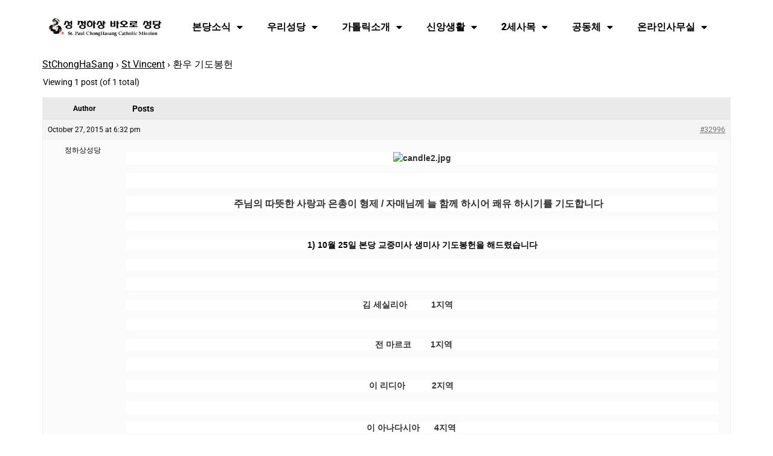

--- FILE ---
content_type: text/html; charset=UTF-8
request_url: https://stpaulchong.org/bbs/topic/%ED%99%98%EC%9A%B0-%EA%B8%B0%EB%8F%84%EB%B4%89%ED%97%8C/
body_size: 16602
content:
<!doctype html>
<html lang="en">
<head>
	<meta charset="UTF-8">
	<meta name="viewport" content="width=device-width, initial-scale=1">
	<link rel="profile" href="https://gmpg.org/xfn/11">
	<title>환우 기도봉헌 &#8211; St. Paul Chong Hasang Catholic Mission</title>
<meta name='robots' content='max-image-preview:large' />
	<style>img:is([sizes="auto" i], [sizes^="auto," i]) { contain-intrinsic-size: 3000px 1500px }</style>
	<link rel='dns-prefetch' href='//stats.wp.com' />
<link rel="alternate" type="application/rss+xml" title="St. Paul Chong Hasang Catholic Mission &raquo; Feed" href="https://stpaulchong.org/feed/" />
<link rel="alternate" type="application/rss+xml" title="St. Paul Chong Hasang Catholic Mission &raquo; Comments Feed" href="https://stpaulchong.org/comments/feed/" />
		<!-- This site uses the Google Analytics by MonsterInsights plugin v9.3.0 - Using Analytics tracking - https://www.monsterinsights.com/ -->
							<script src="//www.googletagmanager.com/gtag/js?id=G-G8FESLTNCV"  data-cfasync="false" data-wpfc-render="false" async></script>
			<script data-cfasync="false" data-wpfc-render="false">
				var mi_version = '9.3.0';
				var mi_track_user = true;
				var mi_no_track_reason = '';
								var MonsterInsightsDefaultLocations = {"page_location":"https:\/\/stpaulchong.org\/bbs\/topic\/%ED%99%98%EC%9A%B0-%EA%B8%B0%EB%8F%84%EB%B4%89%ED%97%8C\/"};
				if ( typeof MonsterInsightsPrivacyGuardFilter === 'function' ) {
					var MonsterInsightsLocations = (typeof MonsterInsightsExcludeQuery === 'object') ? MonsterInsightsPrivacyGuardFilter( MonsterInsightsExcludeQuery ) : MonsterInsightsPrivacyGuardFilter( MonsterInsightsDefaultLocations );
				} else {
					var MonsterInsightsLocations = (typeof MonsterInsightsExcludeQuery === 'object') ? MonsterInsightsExcludeQuery : MonsterInsightsDefaultLocations;
				}

								var disableStrs = [
										'ga-disable-G-G8FESLTNCV',
									];

				/* Function to detect opted out users */
				function __gtagTrackerIsOptedOut() {
					for (var index = 0; index < disableStrs.length; index++) {
						if (document.cookie.indexOf(disableStrs[index] + '=true') > -1) {
							return true;
						}
					}

					return false;
				}

				/* Disable tracking if the opt-out cookie exists. */
				if (__gtagTrackerIsOptedOut()) {
					for (var index = 0; index < disableStrs.length; index++) {
						window[disableStrs[index]] = true;
					}
				}

				/* Opt-out function */
				function __gtagTrackerOptout() {
					for (var index = 0; index < disableStrs.length; index++) {
						document.cookie = disableStrs[index] + '=true; expires=Thu, 31 Dec 2099 23:59:59 UTC; path=/';
						window[disableStrs[index]] = true;
					}
				}

				if ('undefined' === typeof gaOptout) {
					function gaOptout() {
						__gtagTrackerOptout();
					}
				}
								window.dataLayer = window.dataLayer || [];

				window.MonsterInsightsDualTracker = {
					helpers: {},
					trackers: {},
				};
				if (mi_track_user) {
					function __gtagDataLayer() {
						dataLayer.push(arguments);
					}

					function __gtagTracker(type, name, parameters) {
						if (!parameters) {
							parameters = {};
						}

						if (parameters.send_to) {
							__gtagDataLayer.apply(null, arguments);
							return;
						}

						if (type === 'event') {
														parameters.send_to = monsterinsights_frontend.v4_id;
							var hookName = name;
							if (typeof parameters['event_category'] !== 'undefined') {
								hookName = parameters['event_category'] + ':' + name;
							}

							if (typeof MonsterInsightsDualTracker.trackers[hookName] !== 'undefined') {
								MonsterInsightsDualTracker.trackers[hookName](parameters);
							} else {
								__gtagDataLayer('event', name, parameters);
							}
							
						} else {
							__gtagDataLayer.apply(null, arguments);
						}
					}

					__gtagTracker('js', new Date());
					__gtagTracker('set', {
						'developer_id.dZGIzZG': true,
											});
					if ( MonsterInsightsLocations.page_location ) {
						__gtagTracker('set', MonsterInsightsLocations);
					}
										__gtagTracker('config', 'G-G8FESLTNCV', {"forceSSL":"true","link_attribution":"true"} );
															window.gtag = __gtagTracker;										(function () {
						/* https://developers.google.com/analytics/devguides/collection/analyticsjs/ */
						/* ga and __gaTracker compatibility shim. */
						var noopfn = function () {
							return null;
						};
						var newtracker = function () {
							return new Tracker();
						};
						var Tracker = function () {
							return null;
						};
						var p = Tracker.prototype;
						p.get = noopfn;
						p.set = noopfn;
						p.send = function () {
							var args = Array.prototype.slice.call(arguments);
							args.unshift('send');
							__gaTracker.apply(null, args);
						};
						var __gaTracker = function () {
							var len = arguments.length;
							if (len === 0) {
								return;
							}
							var f = arguments[len - 1];
							if (typeof f !== 'object' || f === null || typeof f.hitCallback !== 'function') {
								if ('send' === arguments[0]) {
									var hitConverted, hitObject = false, action;
									if ('event' === arguments[1]) {
										if ('undefined' !== typeof arguments[3]) {
											hitObject = {
												'eventAction': arguments[3],
												'eventCategory': arguments[2],
												'eventLabel': arguments[4],
												'value': arguments[5] ? arguments[5] : 1,
											}
										}
									}
									if ('pageview' === arguments[1]) {
										if ('undefined' !== typeof arguments[2]) {
											hitObject = {
												'eventAction': 'page_view',
												'page_path': arguments[2],
											}
										}
									}
									if (typeof arguments[2] === 'object') {
										hitObject = arguments[2];
									}
									if (typeof arguments[5] === 'object') {
										Object.assign(hitObject, arguments[5]);
									}
									if ('undefined' !== typeof arguments[1].hitType) {
										hitObject = arguments[1];
										if ('pageview' === hitObject.hitType) {
											hitObject.eventAction = 'page_view';
										}
									}
									if (hitObject) {
										action = 'timing' === arguments[1].hitType ? 'timing_complete' : hitObject.eventAction;
										hitConverted = mapArgs(hitObject);
										__gtagTracker('event', action, hitConverted);
									}
								}
								return;
							}

							function mapArgs(args) {
								var arg, hit = {};
								var gaMap = {
									'eventCategory': 'event_category',
									'eventAction': 'event_action',
									'eventLabel': 'event_label',
									'eventValue': 'event_value',
									'nonInteraction': 'non_interaction',
									'timingCategory': 'event_category',
									'timingVar': 'name',
									'timingValue': 'value',
									'timingLabel': 'event_label',
									'page': 'page_path',
									'location': 'page_location',
									'title': 'page_title',
									'referrer' : 'page_referrer',
								};
								for (arg in args) {
																		if (!(!args.hasOwnProperty(arg) || !gaMap.hasOwnProperty(arg))) {
										hit[gaMap[arg]] = args[arg];
									} else {
										hit[arg] = args[arg];
									}
								}
								return hit;
							}

							try {
								f.hitCallback();
							} catch (ex) {
							}
						};
						__gaTracker.create = newtracker;
						__gaTracker.getByName = newtracker;
						__gaTracker.getAll = function () {
							return [];
						};
						__gaTracker.remove = noopfn;
						__gaTracker.loaded = true;
						window['__gaTracker'] = __gaTracker;
					})();
									} else {
										console.log("");
					(function () {
						function __gtagTracker() {
							return null;
						}

						window['__gtagTracker'] = __gtagTracker;
						window['gtag'] = __gtagTracker;
					})();
									}
			</script>
				<!-- / Google Analytics by MonsterInsights -->
		<script>
window._wpemojiSettings = {"baseUrl":"https:\/\/s.w.org\/images\/core\/emoji\/15.0.3\/72x72\/","ext":".png","svgUrl":"https:\/\/s.w.org\/images\/core\/emoji\/15.0.3\/svg\/","svgExt":".svg","source":{"concatemoji":"https:\/\/stpaulchong.org\/wp-includes\/js\/wp-emoji-release.min.js?ver=ede7c04c8351af05d86370bfc28a1f37"}};
/*! This file is auto-generated */
!function(i,n){var o,s,e;function c(e){try{var t={supportTests:e,timestamp:(new Date).valueOf()};sessionStorage.setItem(o,JSON.stringify(t))}catch(e){}}function p(e,t,n){e.clearRect(0,0,e.canvas.width,e.canvas.height),e.fillText(t,0,0);var t=new Uint32Array(e.getImageData(0,0,e.canvas.width,e.canvas.height).data),r=(e.clearRect(0,0,e.canvas.width,e.canvas.height),e.fillText(n,0,0),new Uint32Array(e.getImageData(0,0,e.canvas.width,e.canvas.height).data));return t.every(function(e,t){return e===r[t]})}function u(e,t,n){switch(t){case"flag":return n(e,"\ud83c\udff3\ufe0f\u200d\u26a7\ufe0f","\ud83c\udff3\ufe0f\u200b\u26a7\ufe0f")?!1:!n(e,"\ud83c\uddfa\ud83c\uddf3","\ud83c\uddfa\u200b\ud83c\uddf3")&&!n(e,"\ud83c\udff4\udb40\udc67\udb40\udc62\udb40\udc65\udb40\udc6e\udb40\udc67\udb40\udc7f","\ud83c\udff4\u200b\udb40\udc67\u200b\udb40\udc62\u200b\udb40\udc65\u200b\udb40\udc6e\u200b\udb40\udc67\u200b\udb40\udc7f");case"emoji":return!n(e,"\ud83d\udc26\u200d\u2b1b","\ud83d\udc26\u200b\u2b1b")}return!1}function f(e,t,n){var r="undefined"!=typeof WorkerGlobalScope&&self instanceof WorkerGlobalScope?new OffscreenCanvas(300,150):i.createElement("canvas"),a=r.getContext("2d",{willReadFrequently:!0}),o=(a.textBaseline="top",a.font="600 32px Arial",{});return e.forEach(function(e){o[e]=t(a,e,n)}),o}function t(e){var t=i.createElement("script");t.src=e,t.defer=!0,i.head.appendChild(t)}"undefined"!=typeof Promise&&(o="wpEmojiSettingsSupports",s=["flag","emoji"],n.supports={everything:!0,everythingExceptFlag:!0},e=new Promise(function(e){i.addEventListener("DOMContentLoaded",e,{once:!0})}),new Promise(function(t){var n=function(){try{var e=JSON.parse(sessionStorage.getItem(o));if("object"==typeof e&&"number"==typeof e.timestamp&&(new Date).valueOf()<e.timestamp+604800&&"object"==typeof e.supportTests)return e.supportTests}catch(e){}return null}();if(!n){if("undefined"!=typeof Worker&&"undefined"!=typeof OffscreenCanvas&&"undefined"!=typeof URL&&URL.createObjectURL&&"undefined"!=typeof Blob)try{var e="postMessage("+f.toString()+"("+[JSON.stringify(s),u.toString(),p.toString()].join(",")+"));",r=new Blob([e],{type:"text/javascript"}),a=new Worker(URL.createObjectURL(r),{name:"wpTestEmojiSupports"});return void(a.onmessage=function(e){c(n=e.data),a.terminate(),t(n)})}catch(e){}c(n=f(s,u,p))}t(n)}).then(function(e){for(var t in e)n.supports[t]=e[t],n.supports.everything=n.supports.everything&&n.supports[t],"flag"!==t&&(n.supports.everythingExceptFlag=n.supports.everythingExceptFlag&&n.supports[t]);n.supports.everythingExceptFlag=n.supports.everythingExceptFlag&&!n.supports.flag,n.DOMReady=!1,n.readyCallback=function(){n.DOMReady=!0}}).then(function(){return e}).then(function(){var e;n.supports.everything||(n.readyCallback(),(e=n.source||{}).concatemoji?t(e.concatemoji):e.wpemoji&&e.twemoji&&(t(e.twemoji),t(e.wpemoji)))}))}((window,document),window._wpemojiSettings);
</script>
<style id='wp-emoji-styles-inline-css'>

	img.wp-smiley, img.emoji {
		display: inline !important;
		border: none !important;
		box-shadow: none !important;
		height: 1em !important;
		width: 1em !important;
		margin: 0 0.07em !important;
		vertical-align: -0.1em !important;
		background: none !important;
		padding: 0 !important;
	}
</style>
<link rel='stylesheet' id='wp-block-library-css' href='https://stpaulchong.org/wp-includes/css/dist/block-library/style.min.css?ver=ede7c04c8351af05d86370bfc28a1f37' media='all' />
<style id='pdfemb-pdf-embedder-viewer-style-inline-css'>
.wp-block-pdfemb-pdf-embedder-viewer{max-width:none}

</style>
<style id='classic-theme-styles-inline-css'>
/*! This file is auto-generated */
.wp-block-button__link{color:#fff;background-color:#32373c;border-radius:9999px;box-shadow:none;text-decoration:none;padding:calc(.667em + 2px) calc(1.333em + 2px);font-size:1.125em}.wp-block-file__button{background:#32373c;color:#fff;text-decoration:none}
</style>
<style id='global-styles-inline-css'>
:root{--wp--preset--aspect-ratio--square: 1;--wp--preset--aspect-ratio--4-3: 4/3;--wp--preset--aspect-ratio--3-4: 3/4;--wp--preset--aspect-ratio--3-2: 3/2;--wp--preset--aspect-ratio--2-3: 2/3;--wp--preset--aspect-ratio--16-9: 16/9;--wp--preset--aspect-ratio--9-16: 9/16;--wp--preset--color--black: #000000;--wp--preset--color--cyan-bluish-gray: #abb8c3;--wp--preset--color--white: #ffffff;--wp--preset--color--pale-pink: #f78da7;--wp--preset--color--vivid-red: #cf2e2e;--wp--preset--color--luminous-vivid-orange: #ff6900;--wp--preset--color--luminous-vivid-amber: #fcb900;--wp--preset--color--light-green-cyan: #7bdcb5;--wp--preset--color--vivid-green-cyan: #00d084;--wp--preset--color--pale-cyan-blue: #8ed1fc;--wp--preset--color--vivid-cyan-blue: #0693e3;--wp--preset--color--vivid-purple: #9b51e0;--wp--preset--gradient--vivid-cyan-blue-to-vivid-purple: linear-gradient(135deg,rgba(6,147,227,1) 0%,rgb(155,81,224) 100%);--wp--preset--gradient--light-green-cyan-to-vivid-green-cyan: linear-gradient(135deg,rgb(122,220,180) 0%,rgb(0,208,130) 100%);--wp--preset--gradient--luminous-vivid-amber-to-luminous-vivid-orange: linear-gradient(135deg,rgba(252,185,0,1) 0%,rgba(255,105,0,1) 100%);--wp--preset--gradient--luminous-vivid-orange-to-vivid-red: linear-gradient(135deg,rgba(255,105,0,1) 0%,rgb(207,46,46) 100%);--wp--preset--gradient--very-light-gray-to-cyan-bluish-gray: linear-gradient(135deg,rgb(238,238,238) 0%,rgb(169,184,195) 100%);--wp--preset--gradient--cool-to-warm-spectrum: linear-gradient(135deg,rgb(74,234,220) 0%,rgb(151,120,209) 20%,rgb(207,42,186) 40%,rgb(238,44,130) 60%,rgb(251,105,98) 80%,rgb(254,248,76) 100%);--wp--preset--gradient--blush-light-purple: linear-gradient(135deg,rgb(255,206,236) 0%,rgb(152,150,240) 100%);--wp--preset--gradient--blush-bordeaux: linear-gradient(135deg,rgb(254,205,165) 0%,rgb(254,45,45) 50%,rgb(107,0,62) 100%);--wp--preset--gradient--luminous-dusk: linear-gradient(135deg,rgb(255,203,112) 0%,rgb(199,81,192) 50%,rgb(65,88,208) 100%);--wp--preset--gradient--pale-ocean: linear-gradient(135deg,rgb(255,245,203) 0%,rgb(182,227,212) 50%,rgb(51,167,181) 100%);--wp--preset--gradient--electric-grass: linear-gradient(135deg,rgb(202,248,128) 0%,rgb(113,206,126) 100%);--wp--preset--gradient--midnight: linear-gradient(135deg,rgb(2,3,129) 0%,rgb(40,116,252) 100%);--wp--preset--font-size--small: 13px;--wp--preset--font-size--medium: 20px;--wp--preset--font-size--large: 36px;--wp--preset--font-size--x-large: 42px;--wp--preset--spacing--20: 0.44rem;--wp--preset--spacing--30: 0.67rem;--wp--preset--spacing--40: 1rem;--wp--preset--spacing--50: 1.5rem;--wp--preset--spacing--60: 2.25rem;--wp--preset--spacing--70: 3.38rem;--wp--preset--spacing--80: 5.06rem;--wp--preset--shadow--natural: 6px 6px 9px rgba(0, 0, 0, 0.2);--wp--preset--shadow--deep: 12px 12px 50px rgba(0, 0, 0, 0.4);--wp--preset--shadow--sharp: 6px 6px 0px rgba(0, 0, 0, 0.2);--wp--preset--shadow--outlined: 6px 6px 0px -3px rgba(255, 255, 255, 1), 6px 6px rgba(0, 0, 0, 1);--wp--preset--shadow--crisp: 6px 6px 0px rgba(0, 0, 0, 1);}:root :where(.is-layout-flow) > :first-child{margin-block-start: 0;}:root :where(.is-layout-flow) > :last-child{margin-block-end: 0;}:root :where(.is-layout-flow) > *{margin-block-start: 24px;margin-block-end: 0;}:root :where(.is-layout-constrained) > :first-child{margin-block-start: 0;}:root :where(.is-layout-constrained) > :last-child{margin-block-end: 0;}:root :where(.is-layout-constrained) > *{margin-block-start: 24px;margin-block-end: 0;}:root :where(.is-layout-flex){gap: 24px;}:root :where(.is-layout-grid){gap: 24px;}body .is-layout-flex{display: flex;}.is-layout-flex{flex-wrap: wrap;align-items: center;}.is-layout-flex > :is(*, div){margin: 0;}body .is-layout-grid{display: grid;}.is-layout-grid > :is(*, div){margin: 0;}.has-black-color{color: var(--wp--preset--color--black) !important;}.has-cyan-bluish-gray-color{color: var(--wp--preset--color--cyan-bluish-gray) !important;}.has-white-color{color: var(--wp--preset--color--white) !important;}.has-pale-pink-color{color: var(--wp--preset--color--pale-pink) !important;}.has-vivid-red-color{color: var(--wp--preset--color--vivid-red) !important;}.has-luminous-vivid-orange-color{color: var(--wp--preset--color--luminous-vivid-orange) !important;}.has-luminous-vivid-amber-color{color: var(--wp--preset--color--luminous-vivid-amber) !important;}.has-light-green-cyan-color{color: var(--wp--preset--color--light-green-cyan) !important;}.has-vivid-green-cyan-color{color: var(--wp--preset--color--vivid-green-cyan) !important;}.has-pale-cyan-blue-color{color: var(--wp--preset--color--pale-cyan-blue) !important;}.has-vivid-cyan-blue-color{color: var(--wp--preset--color--vivid-cyan-blue) !important;}.has-vivid-purple-color{color: var(--wp--preset--color--vivid-purple) !important;}.has-black-background-color{background-color: var(--wp--preset--color--black) !important;}.has-cyan-bluish-gray-background-color{background-color: var(--wp--preset--color--cyan-bluish-gray) !important;}.has-white-background-color{background-color: var(--wp--preset--color--white) !important;}.has-pale-pink-background-color{background-color: var(--wp--preset--color--pale-pink) !important;}.has-vivid-red-background-color{background-color: var(--wp--preset--color--vivid-red) !important;}.has-luminous-vivid-orange-background-color{background-color: var(--wp--preset--color--luminous-vivid-orange) !important;}.has-luminous-vivid-amber-background-color{background-color: var(--wp--preset--color--luminous-vivid-amber) !important;}.has-light-green-cyan-background-color{background-color: var(--wp--preset--color--light-green-cyan) !important;}.has-vivid-green-cyan-background-color{background-color: var(--wp--preset--color--vivid-green-cyan) !important;}.has-pale-cyan-blue-background-color{background-color: var(--wp--preset--color--pale-cyan-blue) !important;}.has-vivid-cyan-blue-background-color{background-color: var(--wp--preset--color--vivid-cyan-blue) !important;}.has-vivid-purple-background-color{background-color: var(--wp--preset--color--vivid-purple) !important;}.has-black-border-color{border-color: var(--wp--preset--color--black) !important;}.has-cyan-bluish-gray-border-color{border-color: var(--wp--preset--color--cyan-bluish-gray) !important;}.has-white-border-color{border-color: var(--wp--preset--color--white) !important;}.has-pale-pink-border-color{border-color: var(--wp--preset--color--pale-pink) !important;}.has-vivid-red-border-color{border-color: var(--wp--preset--color--vivid-red) !important;}.has-luminous-vivid-orange-border-color{border-color: var(--wp--preset--color--luminous-vivid-orange) !important;}.has-luminous-vivid-amber-border-color{border-color: var(--wp--preset--color--luminous-vivid-amber) !important;}.has-light-green-cyan-border-color{border-color: var(--wp--preset--color--light-green-cyan) !important;}.has-vivid-green-cyan-border-color{border-color: var(--wp--preset--color--vivid-green-cyan) !important;}.has-pale-cyan-blue-border-color{border-color: var(--wp--preset--color--pale-cyan-blue) !important;}.has-vivid-cyan-blue-border-color{border-color: var(--wp--preset--color--vivid-cyan-blue) !important;}.has-vivid-purple-border-color{border-color: var(--wp--preset--color--vivid-purple) !important;}.has-vivid-cyan-blue-to-vivid-purple-gradient-background{background: var(--wp--preset--gradient--vivid-cyan-blue-to-vivid-purple) !important;}.has-light-green-cyan-to-vivid-green-cyan-gradient-background{background: var(--wp--preset--gradient--light-green-cyan-to-vivid-green-cyan) !important;}.has-luminous-vivid-amber-to-luminous-vivid-orange-gradient-background{background: var(--wp--preset--gradient--luminous-vivid-amber-to-luminous-vivid-orange) !important;}.has-luminous-vivid-orange-to-vivid-red-gradient-background{background: var(--wp--preset--gradient--luminous-vivid-orange-to-vivid-red) !important;}.has-very-light-gray-to-cyan-bluish-gray-gradient-background{background: var(--wp--preset--gradient--very-light-gray-to-cyan-bluish-gray) !important;}.has-cool-to-warm-spectrum-gradient-background{background: var(--wp--preset--gradient--cool-to-warm-spectrum) !important;}.has-blush-light-purple-gradient-background{background: var(--wp--preset--gradient--blush-light-purple) !important;}.has-blush-bordeaux-gradient-background{background: var(--wp--preset--gradient--blush-bordeaux) !important;}.has-luminous-dusk-gradient-background{background: var(--wp--preset--gradient--luminous-dusk) !important;}.has-pale-ocean-gradient-background{background: var(--wp--preset--gradient--pale-ocean) !important;}.has-electric-grass-gradient-background{background: var(--wp--preset--gradient--electric-grass) !important;}.has-midnight-gradient-background{background: var(--wp--preset--gradient--midnight) !important;}.has-small-font-size{font-size: var(--wp--preset--font-size--small) !important;}.has-medium-font-size{font-size: var(--wp--preset--font-size--medium) !important;}.has-large-font-size{font-size: var(--wp--preset--font-size--large) !important;}.has-x-large-font-size{font-size: var(--wp--preset--font-size--x-large) !important;}
:root :where(.wp-block-pullquote){font-size: 1.5em;line-height: 1.6;}
</style>
<link rel='stylesheet' id='bbp-default-css' href='https://stpaulchong.org/wp-content/plugins/bbpress/templates/default/css/bbpress.min.css?ver=2.6.12' media='all' />
<link rel='stylesheet' id='embedpress-style-css' href='https://stpaulchong.org/wp-content/plugins/embedpress/assets/css/embedpress.css?ver=4.2.8' media='all' />
<link rel='stylesheet' id='hm_bbpui-css' href='https://stpaulchong.org/wp-content/plugins/image-upload-for-bbpress/css/bbp-image-upload.css?ver=ede7c04c8351af05d86370bfc28a1f37' media='all' />
<link rel='stylesheet' id='style-pack-latest-activity-css' href='https://stpaulchong.org/wp-content/plugins/bbp-style-pack/build/la-index.css?ver=6.2.8' media='all' />
<link rel='stylesheet' id='style-pack-login-css' href='https://stpaulchong.org/wp-content/plugins/bbp-style-pack/build/login-index.css?ver=6.2.8' media='all' />
<link rel='stylesheet' id='style-pack-single-topic-information-css' href='https://stpaulchong.org/wp-content/plugins/bbp-style-pack/build/ti-index.css?ver=6.2.8' media='all' />
<link rel='stylesheet' id='style-pack-single-forum-information-css' href='https://stpaulchong.org/wp-content/plugins/bbp-style-pack/build/fi-index.css?ver=6.2.8' media='all' />
<link rel='stylesheet' id='style-pack-forums-list-css' href='https://stpaulchong.org/wp-content/plugins/bbp-style-pack/build/flist-index.css?ver=6.2.8' media='all' />
<link rel='stylesheet' id='style-pack-topic-views-list-css' href='https://stpaulchong.org/wp-content/plugins/bbp-style-pack/build/topic-views-index.css?ver=6.2.8' media='all' />
<link rel='stylesheet' id='style-pack-statistics-list-css' href='https://stpaulchong.org/wp-content/plugins/bbp-style-pack/build/statistics-index.css?ver=6.2.8' media='all' />
<link rel='stylesheet' id='style-pack-search-form-css' href='https://stpaulchong.org/wp-content/plugins/bbp-style-pack/build/search-index.css?ver=6.2.8' media='all' />
<link rel='stylesheet' id='bsp-css' href='https://stpaulchong.org/wp-content/plugins/bbp-style-pack/css/bspstyle.css?ver=1764904644' media='screen' />
<link rel='stylesheet' id='dashicons-css' href='https://stpaulchong.org/wp-includes/css/dashicons.min.css?ver=ede7c04c8351af05d86370bfc28a1f37' media='all' />
<link rel='stylesheet' id='hello-elementor-css' href='https://stpaulchong.org/wp-content/themes/hello-elementor/style.min.css?ver=3.1.1' media='all' />
<link rel='stylesheet' id='hello-elementor-theme-style-css' href='https://stpaulchong.org/wp-content/themes/hello-elementor/theme.min.css?ver=3.1.1' media='all' />
<link rel='stylesheet' id='hello-elementor-header-footer-css' href='https://stpaulchong.org/wp-content/themes/hello-elementor/header-footer.min.css?ver=3.1.1' media='all' />
<link rel='stylesheet' id='elementor-frontend-css' href='https://stpaulchong.org/wp-content/plugins/elementor/assets/css/frontend.min.css?ver=3.30.0' media='all' />
<link rel='stylesheet' id='elementor-post-194365-css' href='https://stpaulchong.org/wp-content/uploads/elementor/css/post-194365.css?ver=1741460646' media='all' />
<link rel='stylesheet' id='gdatt-attachments-css' href='https://stpaulchong.org/wp-content/plugins/gd-bbpress-attachments/css/front.min.css?ver=4.8_b2700_free' media='all' />
<link rel='stylesheet' id='widget-image-css' href='https://stpaulchong.org/wp-content/plugins/elementor/assets/css/widget-image.min.css?ver=3.30.0' media='all' />
<link rel='stylesheet' id='widget-nav-menu-css' href='https://stpaulchong.org/wp-content/plugins/elementor-pro/assets/css/widget-nav-menu.min.css?ver=3.30.0' media='all' />
<link rel='stylesheet' id='e-sticky-css' href='https://stpaulchong.org/wp-content/plugins/elementor-pro/assets/css/modules/sticky.min.css?ver=3.30.0' media='all' />
<link rel='stylesheet' id='e-animation-grow-css' href='https://stpaulchong.org/wp-content/plugins/elementor/assets/lib/animations/styles/e-animation-grow.min.css?ver=3.30.0' media='all' />
<link rel='stylesheet' id='widget-icon-list-css' href='https://stpaulchong.org/wp-content/plugins/elementor/assets/css/widget-icon-list.min.css?ver=3.30.0' media='all' />
<link rel='stylesheet' id='widget-heading-css' href='https://stpaulchong.org/wp-content/plugins/elementor/assets/css/widget-heading.min.css?ver=3.30.0' media='all' />
<link rel='stylesheet' id='elementor-icons-css' href='https://stpaulchong.org/wp-content/plugins/elementor/assets/lib/eicons/css/elementor-icons.min.css?ver=5.43.0' media='all' />
<link rel='stylesheet' id='elementor-post-202282-css' href='https://stpaulchong.org/wp-content/uploads/elementor/css/post-202282.css?ver=1741460646' media='all' />
<link rel='stylesheet' id='elementor-post-196938-css' href='https://stpaulchong.org/wp-content/uploads/elementor/css/post-196938.css?ver=1767919819' media='all' />
<link rel='stylesheet' id='hello-elementor-child-style-css' href='https://stpaulchong.org/wp-content/themes/hello-theme-child-master/style.css?ver=2.0.0' media='all' />
<link rel='stylesheet' id='eael-general-css' href='https://stpaulchong.org/wp-content/plugins/essential-addons-for-elementor-lite/assets/front-end/css/view/general.min.css?ver=6.1.4' media='all' />
<link rel='stylesheet' id='um_modal-css' href='https://stpaulchong.org/wp-content/plugins/ultimate-member/assets/css/um-modal.min.css?ver=2.10.1' media='all' />
<link rel='stylesheet' id='um_ui-css' href='https://stpaulchong.org/wp-content/plugins/ultimate-member/assets/libs/jquery-ui/jquery-ui.min.css?ver=1.13.2' media='all' />
<link rel='stylesheet' id='um_tipsy-css' href='https://stpaulchong.org/wp-content/plugins/ultimate-member/assets/libs/tipsy/tipsy.min.css?ver=1.0.0a' media='all' />
<link rel='stylesheet' id='um_raty-css' href='https://stpaulchong.org/wp-content/plugins/ultimate-member/assets/libs/raty/um-raty.min.css?ver=2.6.0' media='all' />
<link rel='stylesheet' id='select2-css' href='https://stpaulchong.org/wp-content/plugins/ultimate-member/assets/libs/select2/select2.min.css?ver=4.0.13' media='all' />
<link rel='stylesheet' id='um_fileupload-css' href='https://stpaulchong.org/wp-content/plugins/ultimate-member/assets/css/um-fileupload.min.css?ver=2.10.1' media='all' />
<link rel='stylesheet' id='um_confirm-css' href='https://stpaulchong.org/wp-content/plugins/ultimate-member/assets/libs/um-confirm/um-confirm.min.css?ver=1.0' media='all' />
<link rel='stylesheet' id='um_datetime-css' href='https://stpaulchong.org/wp-content/plugins/ultimate-member/assets/libs/pickadate/default.min.css?ver=3.6.2' media='all' />
<link rel='stylesheet' id='um_datetime_date-css' href='https://stpaulchong.org/wp-content/plugins/ultimate-member/assets/libs/pickadate/default.date.min.css?ver=3.6.2' media='all' />
<link rel='stylesheet' id='um_datetime_time-css' href='https://stpaulchong.org/wp-content/plugins/ultimate-member/assets/libs/pickadate/default.time.min.css?ver=3.6.2' media='all' />
<link rel='stylesheet' id='um_fonticons_ii-css' href='https://stpaulchong.org/wp-content/plugins/ultimate-member/assets/libs/legacy/fonticons/fonticons-ii.min.css?ver=2.10.1' media='all' />
<link rel='stylesheet' id='um_fonticons_fa-css' href='https://stpaulchong.org/wp-content/plugins/ultimate-member/assets/libs/legacy/fonticons/fonticons-fa.min.css?ver=2.10.1' media='all' />
<link rel='stylesheet' id='um_fontawesome-css' href='https://stpaulchong.org/wp-content/plugins/ultimate-member/assets/css/um-fontawesome.min.css?ver=6.5.2' media='all' />
<link rel='stylesheet' id='um_common-css' href='https://stpaulchong.org/wp-content/plugins/ultimate-member/assets/css/common.min.css?ver=2.10.1' media='all' />
<link rel='stylesheet' id='um_responsive-css' href='https://stpaulchong.org/wp-content/plugins/ultimate-member/assets/css/um-responsive.min.css?ver=2.10.1' media='all' />
<link rel='stylesheet' id='um_styles-css' href='https://stpaulchong.org/wp-content/plugins/ultimate-member/assets/css/um-styles.min.css?ver=2.10.1' media='all' />
<link rel='stylesheet' id='um_crop-css' href='https://stpaulchong.org/wp-content/plugins/ultimate-member/assets/libs/cropper/cropper.min.css?ver=1.6.1' media='all' />
<link rel='stylesheet' id='um_profile-css' href='https://stpaulchong.org/wp-content/plugins/ultimate-member/assets/css/um-profile.min.css?ver=2.10.1' media='all' />
<link rel='stylesheet' id='um_account-css' href='https://stpaulchong.org/wp-content/plugins/ultimate-member/assets/css/um-account.min.css?ver=2.10.1' media='all' />
<link rel='stylesheet' id='um_misc-css' href='https://stpaulchong.org/wp-content/plugins/ultimate-member/assets/css/um-misc.min.css?ver=2.10.1' media='all' />
<link rel='stylesheet' id='um_default_css-css' href='https://stpaulchong.org/wp-content/plugins/ultimate-member/assets/css/um-old-default.min.css?ver=2.10.1' media='all' />
<link rel='stylesheet' id='elementor-gf-local-roboto-css' href='https://stpaulchong.org/wp-content/uploads/elementor/google-fonts/css/roboto.css?ver=1751764660' media='all' />
<link rel='stylesheet' id='elementor-gf-local-robotoslab-css' href='https://stpaulchong.org/wp-content/uploads/elementor/google-fonts/css/robotoslab.css?ver=1751764664' media='all' />
<link rel='stylesheet' id='elementor-gf-local-nanumgothiccoding-css' href='https://stpaulchong.org/wp-content/uploads/elementor/google-fonts/css/nanumgothiccoding.css?ver=1751764698' media='all' />
<link rel='stylesheet' id='elementor-icons-shared-0-css' href='https://stpaulchong.org/wp-content/plugins/elementor/assets/lib/font-awesome/css/fontawesome.min.css?ver=5.15.3' media='all' />
<link rel='stylesheet' id='elementor-icons-fa-solid-css' href='https://stpaulchong.org/wp-content/plugins/elementor/assets/lib/font-awesome/css/solid.min.css?ver=5.15.3' media='all' />
<link rel='stylesheet' id='elementor-icons-fa-regular-css' href='https://stpaulchong.org/wp-content/plugins/elementor/assets/lib/font-awesome/css/regular.min.css?ver=5.15.3' media='all' />
<script src="https://stpaulchong.org/wp-content/plugins/google-analytics-for-wordpress/assets/js/frontend-gtag.min.js?ver=9.3.0" id="monsterinsights-frontend-script-js" async data-wp-strategy="async"></script>
<script data-cfasync="false" data-wpfc-render="false" id='monsterinsights-frontend-script-js-extra'>var monsterinsights_frontend = {"js_events_tracking":"true","download_extensions":"doc,pdf,ppt,zip,xls,docx,pptx,xlsx","inbound_paths":"[{\"path\":\"\\\/go\\\/\",\"label\":\"affiliate\"},{\"path\":\"\\\/recommend\\\/\",\"label\":\"affiliate\"}]","home_url":"https:\/\/stpaulchong.org","hash_tracking":"false","v4_id":"G-G8FESLTNCV"};</script>
<script src="https://stpaulchong.org/wp-includes/js/jquery/jquery.min.js?ver=3.7.1" id="jquery-core-js"></script>
<script src="https://stpaulchong.org/wp-includes/js/jquery/jquery-migrate.min.js?ver=3.4.1" id="jquery-migrate-js"></script>
<script src="https://stpaulchong.org/wp-content/plugins/image-upload-for-bbpress/js/bbp-image-upload.js?ver=1.1.17" id="hm_bbpui-js"></script>
<script src="https://stpaulchong.org/wp-content/plugins/bbp-style-pack/js/bsp_delete.js?ver=1741327778" id="bsp_delete_check-js"></script>
<script src="https://stpaulchong.org/wp-content/plugins/ultimate-member/assets/js/um-gdpr.min.js?ver=2.10.1" id="um-gdpr-js"></script>
<link rel="https://api.w.org/" href="https://stpaulchong.org/wp-json/" /><link rel="EditURI" type="application/rsd+xml" title="RSD" href="https://stpaulchong.org/xmlrpc.php?rsd" />

<link rel="canonical" href="https://stpaulchong.org/bbs/topic/%ed%99%98%ec%9a%b0-%ea%b8%b0%eb%8f%84%eb%b4%89%ed%97%8c/" />
<link rel='shortlink' href='https://stpaulchong.org/?p=32996' />
<link rel="alternate" title="oEmbed (JSON)" type="application/json+oembed" href="https://stpaulchong.org/wp-json/oembed/1.0/embed?url=https%3A%2F%2Fstpaulchong.org%2Fbbs%2Ftopic%2F%25ed%2599%2598%25ec%259a%25b0-%25ea%25b8%25b0%25eb%258f%2584%25eb%25b4%2589%25ed%2597%258c%2F" />
<link rel="alternate" title="oEmbed (XML)" type="text/xml+oembed" href="https://stpaulchong.org/wp-json/oembed/1.0/embed?url=https%3A%2F%2Fstpaulchong.org%2Fbbs%2Ftopic%2F%25ed%2599%2598%25ec%259a%25b0-%25ea%25b8%25b0%25eb%258f%2584%25eb%25b4%2589%25ed%2597%258c%2F&#038;format=xml" />
	<style>img#wpstats{display:none}</style>
		<meta name="generator" content="Elementor 3.30.0; features: additional_custom_breakpoints; settings: css_print_method-external, google_font-enabled, font_display-swap">
			<style>
				.e-con.e-parent:nth-of-type(n+4):not(.e-lazyloaded):not(.e-no-lazyload),
				.e-con.e-parent:nth-of-type(n+4):not(.e-lazyloaded):not(.e-no-lazyload) * {
					background-image: none !important;
				}
				@media screen and (max-height: 1024px) {
					.e-con.e-parent:nth-of-type(n+3):not(.e-lazyloaded):not(.e-no-lazyload),
					.e-con.e-parent:nth-of-type(n+3):not(.e-lazyloaded):not(.e-no-lazyload) * {
						background-image: none !important;
					}
				}
				@media screen and (max-height: 640px) {
					.e-con.e-parent:nth-of-type(n+2):not(.e-lazyloaded):not(.e-no-lazyload),
					.e-con.e-parent:nth-of-type(n+2):not(.e-lazyloaded):not(.e-no-lazyload) * {
						background-image: none !important;
					}
				}
			</style>
			<link rel="icon" href="https://stpaulchong.org/wp-content/uploads/2023/01/StPaulchong_logo_ico.gif" sizes="32x32" />
<link rel="icon" href="https://stpaulchong.org/wp-content/uploads/2023/01/StPaulchong_logo_ico.gif" sizes="192x192" />
<link rel="apple-touch-icon" href="https://stpaulchong.org/wp-content/uploads/2023/01/StPaulchong_logo_ico.gif" />
<meta name="msapplication-TileImage" content="https://stpaulchong.org/wp-content/uploads/2023/01/StPaulchong_logo_ico.gif" />
		<style id="wp-custom-css">
			.entry-title {
	display:none !important;
}		</style>
		</head>
<body data-rsssl=1 class="topic bbpress bbp-no-js topic-template-default single single-topic postid-32996 wp-custom-logo elementor-default elementor-kit-194365">


<script type="text/javascript" id="bbp-swap-no-js-body-class">
	document.body.className = document.body.className.replace( 'bbp-no-js', 'bbp-js' );
</script>


<a class="skip-link screen-reader-text" href="#content">Skip to content</a>

		<div data-elementor-type="header" data-elementor-id="202282" class="elementor elementor-202282 elementor-location-header" data-elementor-post-type="elementor_library">
			<div class="elementor-element elementor-element-0c0aeb5 e-flex e-con-boxed e-con e-parent" data-id="0c0aeb5" data-element_type="container" data-settings="{&quot;background_background&quot;:&quot;classic&quot;,&quot;sticky&quot;:&quot;top&quot;,&quot;sticky_on&quot;:[&quot;desktop&quot;,&quot;tablet&quot;,&quot;mobile&quot;],&quot;sticky_offset&quot;:0,&quot;sticky_effects_offset&quot;:0,&quot;sticky_anchor_link_offset&quot;:0}">
					<div class="e-con-inner">
		<div class="elementor-element elementor-element-bea7c5b e-con-full e-flex e-con e-child" data-id="bea7c5b" data-element_type="container">
				<div class="elementor-element elementor-element-bd850e4 elementor-widget elementor-widget-theme-site-logo elementor-widget-image" data-id="bd850e4" data-element_type="widget" data-widget_type="theme-site-logo.default">
				<div class="elementor-widget-container">
											<a href="https://stpaulchong.org">
			<img width="260" height="45" src="https://stpaulchong.org/wp-content/uploads/2023/01/cropped-StPaulchong_logo.jpg" class="attachment-full size-full wp-image-174586" alt="" />				</a>
											</div>
				</div>
				</div>
		<div class="elementor-element elementor-element-00461d6 e-con-full e-flex e-con e-child" data-id="00461d6" data-element_type="container">
				<div class="elementor-element elementor-element-9293693 elementor-nav-menu--dropdown-tablet elementor-nav-menu__text-align-aside elementor-nav-menu--toggle elementor-nav-menu--burger elementor-widget elementor-widget-nav-menu" data-id="9293693" data-element_type="widget" data-settings="{&quot;layout&quot;:&quot;horizontal&quot;,&quot;submenu_icon&quot;:{&quot;value&quot;:&quot;&lt;i class=\&quot;fas fa-caret-down\&quot;&gt;&lt;\/i&gt;&quot;,&quot;library&quot;:&quot;fa-solid&quot;},&quot;toggle&quot;:&quot;burger&quot;}" data-widget_type="nav-menu.default">
				<div class="elementor-widget-container">
								<nav aria-label="Menu" class="elementor-nav-menu--main elementor-nav-menu__container elementor-nav-menu--layout-horizontal e--pointer-underline e--animation-fade">
				<ul id="menu-1-9293693" class="elementor-nav-menu"><li class="menu-item menu-item-type-post_type menu-item-object-page menu-item-has-children menu-item-174"><a href="https://stpaulchong.org/news/" class="elementor-item"><b>본당소식</b></a>
<ul class="sub-menu elementor-nav-menu--dropdown">
	<li class="menu-item menu-item-type-post_type menu-item-object-page menu-item-174529"><a href="https://stpaulchong.org/notice-2/" class="elementor-sub-item"><b>공지</b></a></li>
	<li class="menu-item menu-item-type-post_type menu-item-object-page menu-item-175"><a href="https://stpaulchong.org/jubo/" class="elementor-sub-item"><b>주보</b></a></li>
	<li class="menu-item menu-item-type-post_type menu-item-object-page menu-item-171419"><a href="https://stpaulchong.org/hasang-gallery/" class="elementor-sub-item"><b>갤러리</b></a></li>
</ul>
</li>
<li class="menu-item menu-item-type-post_type menu-item-object-page menu-item-has-children menu-item-177"><a href="https://stpaulchong.org/about/" class="elementor-item"><b>우리성당</b></a>
<ul class="sub-menu elementor-nav-menu--dropdown">
	<li class="menu-item menu-item-type-post_type menu-item-object-page menu-item-202"><a href="https://stpaulchong.org/martyr-enshrined/" class="elementor-sub-item"><b>순교성인안치</b></a></li>
	<li class="menu-item menu-item-type-post_type menu-item-object-page menu-item-208"><a href="https://stpaulchong.org/st-chong-ha-sang/" class="elementor-sub-item"><b>주보성인</b></a></li>
	<li class="menu-item menu-item-type-post_type menu-item-object-page menu-item-216"><a href="https://stpaulchong.org/clergy/" class="elementor-sub-item"><b>성직자/수도자</b></a></li>
	<li class="menu-item menu-item-type-post_type menu-item-object-page menu-item-776"><a href="https://stpaulchong.org/leader-group/" class="elementor-sub-item"><b>평신도협의회</b></a></li>
	<li class="menu-item menu-item-type-post_type menu-item-object-page menu-item-176"><a href="https://stpaulchong.org/contact/" class="elementor-sub-item"><b>오시는길</b></a></li>
</ul>
</li>
<li class="menu-item menu-item-type-post_type menu-item-object-page menu-item-has-children menu-item-169315"><a href="https://stpaulchong.org/mission/" class="elementor-item"><b>가톨릭소개</b></a>
<ul class="sub-menu elementor-nav-menu--dropdown">
	<li class="menu-item menu-item-type-post_type menu-item-object-page menu-item-179233"><a href="https://stpaulchong.org/how-to-become-catholic/" class="elementor-sub-item"><b>가톨릭 신자되기</b></a></li>
	<li class="menu-item menu-item-type-post_type menu-item-object-page menu-item-179229"><a href="https://stpaulchong.org/missions-bulletin/" class="elementor-sub-item"><b>선교교육게시판</b></a></li>
</ul>
</li>
<li class="menu-item menu-item-type-custom menu-item-object-custom menu-item-has-children menu-item-174726"><a href="https://stpaulchong.org/pope-prayer/" class="elementor-item"><b>신앙생활</b></a>
<ul class="sub-menu elementor-nav-menu--dropdown">
	<li class="menu-item menu-item-type-post_type menu-item-object-page menu-item-174723"><a href="https://stpaulchong.org/pope-prayer/" class="elementor-sub-item"><b>기도지향</b></a></li>
	<li class="menu-item menu-item-type-post_type menu-item-object-page menu-item-177569"><a href="https://stpaulchong.org/catholic-contemplation/" class="elementor-sub-item"><b>기도/묵상</b></a></li>
	<li class="menu-item menu-item-type-post_type menu-item-object-page menu-item-174919"><a href="https://stpaulchong.org/theory/" class="elementor-sub-item"><b>교리상식</b></a></li>
	<li class="menu-item menu-item-type-post_type menu-item-object-page menu-item-174988"><a href="https://stpaulchong.org/teach-event/" class="elementor-sub-item"><b>교육/피정</b></a></li>
	<li class="menu-item menu-item-type-custom menu-item-object-custom menu-item-177570"><a href="https://maria.catholic.or.kr/mi_pr/missa/missa.asp" class="elementor-sub-item"><b>매일미사</b></a></li>
</ul>
</li>
<li class="menu-item menu-item-type-post_type menu-item-object-page menu-item-has-children menu-item-550"><a href="https://stpaulchong.org/future-generation/" class="elementor-item"><b>2세사목</b></a>
<ul class="sub-menu elementor-nav-menu--dropdown">
	<li class="menu-item menu-item-type-post_type menu-item-object-page menu-item-185696"><a href="https://stpaulchong.org/future-generation/sunday-bulletin/" class="elementor-sub-item"><b>Sunday Bulletin</b></a></li>
	<li class="menu-item menu-item-type-post_type menu-item-object-page menu-item-184167"><a href="https://stpaulchong.org/future-generation/youth-blog/" class="elementor-sub-item"><b>Youth Blog</b></a></li>
	<li class="menu-item menu-item-type-post_type menu-item-object-page menu-item-178408"><a href="https://stpaulchong.org/future-generation/youth-gallery/" class="elementor-sub-item"><b>Youth Gallery</b></a></li>
	<li class="menu-item menu-item-type-post_type menu-item-object-page menu-item-170050"><a href="https://stpaulchong.org/youth-group/" class="elementor-sub-item"><b>Youth Group</b></a></li>
	<li class="menu-item menu-item-type-custom menu-item-object-custom menu-item-552"><a href="https://sites.google.com/view/hasang/home" class="elementor-sub-item"><b>하상한국학교</b></a></li>
	<li class="menu-item menu-item-type-post_type menu-item-object-page menu-item-169787"><a href="https://stpaulchong.org/sunday-school/" class="elementor-sub-item"><b>주일학교</b></a></li>
	<li class="menu-item menu-item-type-post_type menu-item-object-page menu-item-170253"><a href="https://stpaulchong.org/vocation/" class="elementor-sub-item"><b>성소회</b></a></li>
	<li class="menu-item menu-item-type-post_type menu-item-object-page menu-item-170287"><a href="https://stpaulchong.org/hasang-education/" class="elementor-sub-item"><b>하상교육재단</b></a></li>
</ul>
</li>
<li class="menu-item menu-item-type-post_type menu-item-object-page menu-item-has-children menu-item-647"><a href="https://stpaulchong.org/group/" class="elementor-item"><b>공동체</b></a>
<ul class="sub-menu elementor-nav-menu--dropdown">
	<li class="menu-item menu-item-type-post_type menu-item-object-page menu-item-has-children menu-item-473"><a href="https://stpaulchong.org/our-community/" class="elementor-sub-item"><b>소공동체</b></a>
	<ul class="sub-menu elementor-nav-menu--dropdown">
		<li class="menu-item menu-item-type-post_type menu-item-object-page menu-item-66100"><a href="https://stpaulchong.org/area-1/" class="elementor-sub-item"><b>1 지역</b></a></li>
		<li class="menu-item menu-item-type-post_type menu-item-object-page menu-item-66125"><a href="https://stpaulchong.org/area-2/" class="elementor-sub-item"><b>2 지역</b></a></li>
		<li class="menu-item menu-item-type-post_type menu-item-object-page menu-item-66143"><a href="https://stpaulchong.org/area-3/" class="elementor-sub-item"><b>3 지역</b></a></li>
		<li class="menu-item menu-item-type-post_type menu-item-object-page menu-item-68561"><a href="https://stpaulchong.org/area-4/" class="elementor-sub-item"><b>4 지역</b></a></li>
	</ul>
</li>
	<li class="menu-item menu-item-type-post_type menu-item-object-page menu-item-has-children menu-item-519"><a href="https://stpaulchong.org/spiritual-group/" class="elementor-sub-item"><b>신심단체</b></a>
	<ul class="sub-menu elementor-nav-menu--dropdown">
		<li class="menu-item menu-item-type-post_type menu-item-object-page menu-item-178685"><a href="https://stpaulchong.org/boksa/" class="elementor-sub-item"><b>복사단</b></a></li>
		<li class="menu-item menu-item-type-post_type menu-item-object-page menu-item-178683"><a href="https://stpaulchong.org/legio/" class="elementor-sub-item"><b>레지오</b></a></li>
		<li class="menu-item menu-item-type-post_type menu-item-object-page menu-item-has-children menu-item-69519"><a href="https://stpaulchong.org/st-vincent/" class="elementor-sub-item"><b>사회봉사회</b></a>
		<ul class="sub-menu elementor-nav-menu--dropdown">
			<li class="menu-item menu-item-type-post_type menu-item-object-page menu-item-182738"><a href="https://stpaulchong.org/st-vincent-activity/" class="elementor-sub-item"><b>활동자료실</b></a></li>
			<li class="menu-item menu-item-type-post_type menu-item-object-page menu-item-182871"><a href="https://stpaulchong.org/st-vincent-resources/" class="elementor-sub-item"><b>회원자료실</b></a></li>
		</ul>
</li>
		<li class="menu-item menu-item-type-post_type menu-item-object-page menu-item-has-children menu-item-515"><a href="https://stpaulchong.org/hymn/" class="elementor-sub-item"><b>성가대</b></a>
		<ul class="sub-menu elementor-nav-menu--dropdown">
			<li class="menu-item menu-item-type-post_type menu-item-object-page menu-item-179680"><a href="https://stpaulchong.org/hasang-choir-bulletin/" class="elementor-sub-item"><b>성가대게시판</b></a></li>
			<li class="menu-item menu-item-type-post_type menu-item-object-page menu-item-179681"><a href="https://stpaulchong.org/hasang-choir-practice/" class="elementor-sub-item"><b>성가대자료실</b></a></li>
		</ul>
</li>
		<li class="menu-item menu-item-type-post_type menu-item-object-page menu-item-69550"><a href="https://stpaulchong.org/prayer-group/" class="elementor-sub-item"><b>성령기도회</b></a></li>
		<li class="menu-item menu-item-type-post_type menu-item-object-page menu-item-69588"><a href="https://stpaulchong.org/bible-study/" class="elementor-sub-item"><b>성서모임</b></a></li>
		<li class="menu-item menu-item-type-post_type menu-item-object-page menu-item-172662"><a href="https://stpaulchong.org/rest-in-peace/" class="elementor-sub-item"><b>연령회</b></a></li>
		<li class="menu-item menu-item-type-post_type menu-item-object-page menu-item-176636"><a href="https://stpaulchong.org/ultreya/" class="elementor-sub-item"><b>울뜨레야</b></a></li>
		<li class="menu-item menu-item-type-post_type menu-item-object-page menu-item-169004"><a href="https://stpaulchong.org/franciscan/" class="elementor-sub-item"><b>재속프란치스코회</b></a></li>
		<li class="menu-item menu-item-type-post_type menu-item-object-page menu-item-169010"><a href="https://stpaulchong.org/flower/" class="elementor-sub-item"><b>헌화회</b></a></li>
		<li class="menu-item menu-item-type-post_type menu-item-object-page menu-item-169047"><a href="https://stpaulchong.org/m-e/" class="elementor-sub-item"><b>ME</b></a></li>
	</ul>
</li>
	<li class="menu-item menu-item-type-post_type menu-item-object-page menu-item-has-children menu-item-768"><a href="https://stpaulchong.org/age-group/" class="elementor-sub-item"><b>연령별단체</b></a>
	<ul class="sub-menu elementor-nav-menu--dropdown">
		<li class="menu-item menu-item-type-post_type menu-item-object-page menu-item-170645"><a href="https://stpaulchong.org/anna/" class="elementor-sub-item"><b>안나회</b></a></li>
		<li class="menu-item menu-item-type-post_type menu-item-object-page menu-item-170644"><a href="https://stpaulchong.org/sungmo/" class="elementor-sub-item"><b>성모회</b></a></li>
		<li class="menu-item menu-item-type-post_type menu-item-object-page menu-item-170643"><a href="https://stpaulchong.org/joseph/" class="elementor-sub-item"><b>요셉회</b></a></li>
		<li class="menu-item menu-item-type-post_type menu-item-object-page menu-item-170642"><a href="https://stpaulchong.org/moses/" class="elementor-sub-item"><b>모세회</b></a></li>
		<li class="menu-item menu-item-type-post_type menu-item-object-page menu-item-170641"><a href="https://stpaulchong.org/bansuk/" class="elementor-sub-item"><b>반석회</b></a></li>
		<li class="menu-item menu-item-type-post_type menu-item-object-page menu-item-170640"><a href="https://stpaulchong.org/family/" class="elementor-sub-item"><b>성가정회</b></a></li>
		<li class="menu-item menu-item-type-post_type menu-item-object-page menu-item-170639"><a href="https://stpaulchong.org/new-love/" class="elementor-sub-item"><b>새사랑회</b></a></li>
		<li class="menu-item menu-item-type-post_type menu-item-object-page menu-item-170638"><a href="https://stpaulchong.org/single/" class="elementor-sub-item"><b>청년회</b></a></li>
	</ul>
</li>
	<li class="menu-item menu-item-type-post_type menu-item-object-page menu-item-has-children menu-item-169318"><a href="https://stpaulchong.org/sport-group/" class="elementor-sub-item"><b>체육문화</b></a>
	<ul class="sub-menu elementor-nav-menu--dropdown">
		<li class="menu-item menu-item-type-post_type menu-item-object-page menu-item-181849"><a href="https://stpaulchong.org/marathon/" class="elementor-sub-item"><b>마라톤동호회</b></a></li>
		<li class="menu-item menu-item-type-post_type menu-item-object-page menu-item-170673"><a href="https://stpaulchong.org/badminton/" class="elementor-sub-item"><b>배드민턴동호회</b></a></li>
		<li class="menu-item menu-item-type-post_type menu-item-object-page menu-item-170672"><a href="https://stpaulchong.org/table-tennis/" class="elementor-sub-item"><b>탁구동호회</b></a></li>
	</ul>
</li>
	<li class="menu-item menu-item-type-post_type menu-item-object-page menu-item-66057"><a href="https://stpaulchong.org/library/" class="elementor-sub-item"><b>도서실</b></a></li>
</ul>
</li>
<li class="menu-item menu-item-type-post_type menu-item-object-page menu-item-has-children menu-item-726"><a href="https://stpaulchong.org/office/" class="elementor-item"><b>온라인사무실</b></a>
<ul class="sub-menu elementor-nav-menu--dropdown">
	<li class="menu-item menu-item-type-post_type menu-item-object-page menu-item-199534"><a href="https://stpaulchong.org/volunteer-wanted/" class="elementor-sub-item"><b>봉사자모집</b></a></li>
</ul>
</li>
</ul>			</nav>
					<div class="elementor-menu-toggle" role="button" tabindex="0" aria-label="Menu Toggle" aria-expanded="false">
			<i aria-hidden="true" role="presentation" class="elementor-menu-toggle__icon--open eicon-menu-bar"></i><i aria-hidden="true" role="presentation" class="elementor-menu-toggle__icon--close eicon-close"></i>		</div>
					<nav class="elementor-nav-menu--dropdown elementor-nav-menu__container" aria-hidden="true">
				<ul id="menu-2-9293693" class="elementor-nav-menu"><li class="menu-item menu-item-type-post_type menu-item-object-page menu-item-has-children menu-item-174"><a href="https://stpaulchong.org/news/" class="elementor-item" tabindex="-1"><b>본당소식</b></a>
<ul class="sub-menu elementor-nav-menu--dropdown">
	<li class="menu-item menu-item-type-post_type menu-item-object-page menu-item-174529"><a href="https://stpaulchong.org/notice-2/" class="elementor-sub-item" tabindex="-1"><b>공지</b></a></li>
	<li class="menu-item menu-item-type-post_type menu-item-object-page menu-item-175"><a href="https://stpaulchong.org/jubo/" class="elementor-sub-item" tabindex="-1"><b>주보</b></a></li>
	<li class="menu-item menu-item-type-post_type menu-item-object-page menu-item-171419"><a href="https://stpaulchong.org/hasang-gallery/" class="elementor-sub-item" tabindex="-1"><b>갤러리</b></a></li>
</ul>
</li>
<li class="menu-item menu-item-type-post_type menu-item-object-page menu-item-has-children menu-item-177"><a href="https://stpaulchong.org/about/" class="elementor-item" tabindex="-1"><b>우리성당</b></a>
<ul class="sub-menu elementor-nav-menu--dropdown">
	<li class="menu-item menu-item-type-post_type menu-item-object-page menu-item-202"><a href="https://stpaulchong.org/martyr-enshrined/" class="elementor-sub-item" tabindex="-1"><b>순교성인안치</b></a></li>
	<li class="menu-item menu-item-type-post_type menu-item-object-page menu-item-208"><a href="https://stpaulchong.org/st-chong-ha-sang/" class="elementor-sub-item" tabindex="-1"><b>주보성인</b></a></li>
	<li class="menu-item menu-item-type-post_type menu-item-object-page menu-item-216"><a href="https://stpaulchong.org/clergy/" class="elementor-sub-item" tabindex="-1"><b>성직자/수도자</b></a></li>
	<li class="menu-item menu-item-type-post_type menu-item-object-page menu-item-776"><a href="https://stpaulchong.org/leader-group/" class="elementor-sub-item" tabindex="-1"><b>평신도협의회</b></a></li>
	<li class="menu-item menu-item-type-post_type menu-item-object-page menu-item-176"><a href="https://stpaulchong.org/contact/" class="elementor-sub-item" tabindex="-1"><b>오시는길</b></a></li>
</ul>
</li>
<li class="menu-item menu-item-type-post_type menu-item-object-page menu-item-has-children menu-item-169315"><a href="https://stpaulchong.org/mission/" class="elementor-item" tabindex="-1"><b>가톨릭소개</b></a>
<ul class="sub-menu elementor-nav-menu--dropdown">
	<li class="menu-item menu-item-type-post_type menu-item-object-page menu-item-179233"><a href="https://stpaulchong.org/how-to-become-catholic/" class="elementor-sub-item" tabindex="-1"><b>가톨릭 신자되기</b></a></li>
	<li class="menu-item menu-item-type-post_type menu-item-object-page menu-item-179229"><a href="https://stpaulchong.org/missions-bulletin/" class="elementor-sub-item" tabindex="-1"><b>선교교육게시판</b></a></li>
</ul>
</li>
<li class="menu-item menu-item-type-custom menu-item-object-custom menu-item-has-children menu-item-174726"><a href="https://stpaulchong.org/pope-prayer/" class="elementor-item" tabindex="-1"><b>신앙생활</b></a>
<ul class="sub-menu elementor-nav-menu--dropdown">
	<li class="menu-item menu-item-type-post_type menu-item-object-page menu-item-174723"><a href="https://stpaulchong.org/pope-prayer/" class="elementor-sub-item" tabindex="-1"><b>기도지향</b></a></li>
	<li class="menu-item menu-item-type-post_type menu-item-object-page menu-item-177569"><a href="https://stpaulchong.org/catholic-contemplation/" class="elementor-sub-item" tabindex="-1"><b>기도/묵상</b></a></li>
	<li class="menu-item menu-item-type-post_type menu-item-object-page menu-item-174919"><a href="https://stpaulchong.org/theory/" class="elementor-sub-item" tabindex="-1"><b>교리상식</b></a></li>
	<li class="menu-item menu-item-type-post_type menu-item-object-page menu-item-174988"><a href="https://stpaulchong.org/teach-event/" class="elementor-sub-item" tabindex="-1"><b>교육/피정</b></a></li>
	<li class="menu-item menu-item-type-custom menu-item-object-custom menu-item-177570"><a href="https://maria.catholic.or.kr/mi_pr/missa/missa.asp" class="elementor-sub-item" tabindex="-1"><b>매일미사</b></a></li>
</ul>
</li>
<li class="menu-item menu-item-type-post_type menu-item-object-page menu-item-has-children menu-item-550"><a href="https://stpaulchong.org/future-generation/" class="elementor-item" tabindex="-1"><b>2세사목</b></a>
<ul class="sub-menu elementor-nav-menu--dropdown">
	<li class="menu-item menu-item-type-post_type menu-item-object-page menu-item-185696"><a href="https://stpaulchong.org/future-generation/sunday-bulletin/" class="elementor-sub-item" tabindex="-1"><b>Sunday Bulletin</b></a></li>
	<li class="menu-item menu-item-type-post_type menu-item-object-page menu-item-184167"><a href="https://stpaulchong.org/future-generation/youth-blog/" class="elementor-sub-item" tabindex="-1"><b>Youth Blog</b></a></li>
	<li class="menu-item menu-item-type-post_type menu-item-object-page menu-item-178408"><a href="https://stpaulchong.org/future-generation/youth-gallery/" class="elementor-sub-item" tabindex="-1"><b>Youth Gallery</b></a></li>
	<li class="menu-item menu-item-type-post_type menu-item-object-page menu-item-170050"><a href="https://stpaulchong.org/youth-group/" class="elementor-sub-item" tabindex="-1"><b>Youth Group</b></a></li>
	<li class="menu-item menu-item-type-custom menu-item-object-custom menu-item-552"><a href="https://sites.google.com/view/hasang/home" class="elementor-sub-item" tabindex="-1"><b>하상한국학교</b></a></li>
	<li class="menu-item menu-item-type-post_type menu-item-object-page menu-item-169787"><a href="https://stpaulchong.org/sunday-school/" class="elementor-sub-item" tabindex="-1"><b>주일학교</b></a></li>
	<li class="menu-item menu-item-type-post_type menu-item-object-page menu-item-170253"><a href="https://stpaulchong.org/vocation/" class="elementor-sub-item" tabindex="-1"><b>성소회</b></a></li>
	<li class="menu-item menu-item-type-post_type menu-item-object-page menu-item-170287"><a href="https://stpaulchong.org/hasang-education/" class="elementor-sub-item" tabindex="-1"><b>하상교육재단</b></a></li>
</ul>
</li>
<li class="menu-item menu-item-type-post_type menu-item-object-page menu-item-has-children menu-item-647"><a href="https://stpaulchong.org/group/" class="elementor-item" tabindex="-1"><b>공동체</b></a>
<ul class="sub-menu elementor-nav-menu--dropdown">
	<li class="menu-item menu-item-type-post_type menu-item-object-page menu-item-has-children menu-item-473"><a href="https://stpaulchong.org/our-community/" class="elementor-sub-item" tabindex="-1"><b>소공동체</b></a>
	<ul class="sub-menu elementor-nav-menu--dropdown">
		<li class="menu-item menu-item-type-post_type menu-item-object-page menu-item-66100"><a href="https://stpaulchong.org/area-1/" class="elementor-sub-item" tabindex="-1"><b>1 지역</b></a></li>
		<li class="menu-item menu-item-type-post_type menu-item-object-page menu-item-66125"><a href="https://stpaulchong.org/area-2/" class="elementor-sub-item" tabindex="-1"><b>2 지역</b></a></li>
		<li class="menu-item menu-item-type-post_type menu-item-object-page menu-item-66143"><a href="https://stpaulchong.org/area-3/" class="elementor-sub-item" tabindex="-1"><b>3 지역</b></a></li>
		<li class="menu-item menu-item-type-post_type menu-item-object-page menu-item-68561"><a href="https://stpaulchong.org/area-4/" class="elementor-sub-item" tabindex="-1"><b>4 지역</b></a></li>
	</ul>
</li>
	<li class="menu-item menu-item-type-post_type menu-item-object-page menu-item-has-children menu-item-519"><a href="https://stpaulchong.org/spiritual-group/" class="elementor-sub-item" tabindex="-1"><b>신심단체</b></a>
	<ul class="sub-menu elementor-nav-menu--dropdown">
		<li class="menu-item menu-item-type-post_type menu-item-object-page menu-item-178685"><a href="https://stpaulchong.org/boksa/" class="elementor-sub-item" tabindex="-1"><b>복사단</b></a></li>
		<li class="menu-item menu-item-type-post_type menu-item-object-page menu-item-178683"><a href="https://stpaulchong.org/legio/" class="elementor-sub-item" tabindex="-1"><b>레지오</b></a></li>
		<li class="menu-item menu-item-type-post_type menu-item-object-page menu-item-has-children menu-item-69519"><a href="https://stpaulchong.org/st-vincent/" class="elementor-sub-item" tabindex="-1"><b>사회봉사회</b></a>
		<ul class="sub-menu elementor-nav-menu--dropdown">
			<li class="menu-item menu-item-type-post_type menu-item-object-page menu-item-182738"><a href="https://stpaulchong.org/st-vincent-activity/" class="elementor-sub-item" tabindex="-1"><b>활동자료실</b></a></li>
			<li class="menu-item menu-item-type-post_type menu-item-object-page menu-item-182871"><a href="https://stpaulchong.org/st-vincent-resources/" class="elementor-sub-item" tabindex="-1"><b>회원자료실</b></a></li>
		</ul>
</li>
		<li class="menu-item menu-item-type-post_type menu-item-object-page menu-item-has-children menu-item-515"><a href="https://stpaulchong.org/hymn/" class="elementor-sub-item" tabindex="-1"><b>성가대</b></a>
		<ul class="sub-menu elementor-nav-menu--dropdown">
			<li class="menu-item menu-item-type-post_type menu-item-object-page menu-item-179680"><a href="https://stpaulchong.org/hasang-choir-bulletin/" class="elementor-sub-item" tabindex="-1"><b>성가대게시판</b></a></li>
			<li class="menu-item menu-item-type-post_type menu-item-object-page menu-item-179681"><a href="https://stpaulchong.org/hasang-choir-practice/" class="elementor-sub-item" tabindex="-1"><b>성가대자료실</b></a></li>
		</ul>
</li>
		<li class="menu-item menu-item-type-post_type menu-item-object-page menu-item-69550"><a href="https://stpaulchong.org/prayer-group/" class="elementor-sub-item" tabindex="-1"><b>성령기도회</b></a></li>
		<li class="menu-item menu-item-type-post_type menu-item-object-page menu-item-69588"><a href="https://stpaulchong.org/bible-study/" class="elementor-sub-item" tabindex="-1"><b>성서모임</b></a></li>
		<li class="menu-item menu-item-type-post_type menu-item-object-page menu-item-172662"><a href="https://stpaulchong.org/rest-in-peace/" class="elementor-sub-item" tabindex="-1"><b>연령회</b></a></li>
		<li class="menu-item menu-item-type-post_type menu-item-object-page menu-item-176636"><a href="https://stpaulchong.org/ultreya/" class="elementor-sub-item" tabindex="-1"><b>울뜨레야</b></a></li>
		<li class="menu-item menu-item-type-post_type menu-item-object-page menu-item-169004"><a href="https://stpaulchong.org/franciscan/" class="elementor-sub-item" tabindex="-1"><b>재속프란치스코회</b></a></li>
		<li class="menu-item menu-item-type-post_type menu-item-object-page menu-item-169010"><a href="https://stpaulchong.org/flower/" class="elementor-sub-item" tabindex="-1"><b>헌화회</b></a></li>
		<li class="menu-item menu-item-type-post_type menu-item-object-page menu-item-169047"><a href="https://stpaulchong.org/m-e/" class="elementor-sub-item" tabindex="-1"><b>ME</b></a></li>
	</ul>
</li>
	<li class="menu-item menu-item-type-post_type menu-item-object-page menu-item-has-children menu-item-768"><a href="https://stpaulchong.org/age-group/" class="elementor-sub-item" tabindex="-1"><b>연령별단체</b></a>
	<ul class="sub-menu elementor-nav-menu--dropdown">
		<li class="menu-item menu-item-type-post_type menu-item-object-page menu-item-170645"><a href="https://stpaulchong.org/anna/" class="elementor-sub-item" tabindex="-1"><b>안나회</b></a></li>
		<li class="menu-item menu-item-type-post_type menu-item-object-page menu-item-170644"><a href="https://stpaulchong.org/sungmo/" class="elementor-sub-item" tabindex="-1"><b>성모회</b></a></li>
		<li class="menu-item menu-item-type-post_type menu-item-object-page menu-item-170643"><a href="https://stpaulchong.org/joseph/" class="elementor-sub-item" tabindex="-1"><b>요셉회</b></a></li>
		<li class="menu-item menu-item-type-post_type menu-item-object-page menu-item-170642"><a href="https://stpaulchong.org/moses/" class="elementor-sub-item" tabindex="-1"><b>모세회</b></a></li>
		<li class="menu-item menu-item-type-post_type menu-item-object-page menu-item-170641"><a href="https://stpaulchong.org/bansuk/" class="elementor-sub-item" tabindex="-1"><b>반석회</b></a></li>
		<li class="menu-item menu-item-type-post_type menu-item-object-page menu-item-170640"><a href="https://stpaulchong.org/family/" class="elementor-sub-item" tabindex="-1"><b>성가정회</b></a></li>
		<li class="menu-item menu-item-type-post_type menu-item-object-page menu-item-170639"><a href="https://stpaulchong.org/new-love/" class="elementor-sub-item" tabindex="-1"><b>새사랑회</b></a></li>
		<li class="menu-item menu-item-type-post_type menu-item-object-page menu-item-170638"><a href="https://stpaulchong.org/single/" class="elementor-sub-item" tabindex="-1"><b>청년회</b></a></li>
	</ul>
</li>
	<li class="menu-item menu-item-type-post_type menu-item-object-page menu-item-has-children menu-item-169318"><a href="https://stpaulchong.org/sport-group/" class="elementor-sub-item" tabindex="-1"><b>체육문화</b></a>
	<ul class="sub-menu elementor-nav-menu--dropdown">
		<li class="menu-item menu-item-type-post_type menu-item-object-page menu-item-181849"><a href="https://stpaulchong.org/marathon/" class="elementor-sub-item" tabindex="-1"><b>마라톤동호회</b></a></li>
		<li class="menu-item menu-item-type-post_type menu-item-object-page menu-item-170673"><a href="https://stpaulchong.org/badminton/" class="elementor-sub-item" tabindex="-1"><b>배드민턴동호회</b></a></li>
		<li class="menu-item menu-item-type-post_type menu-item-object-page menu-item-170672"><a href="https://stpaulchong.org/table-tennis/" class="elementor-sub-item" tabindex="-1"><b>탁구동호회</b></a></li>
	</ul>
</li>
	<li class="menu-item menu-item-type-post_type menu-item-object-page menu-item-66057"><a href="https://stpaulchong.org/library/" class="elementor-sub-item" tabindex="-1"><b>도서실</b></a></li>
</ul>
</li>
<li class="menu-item menu-item-type-post_type menu-item-object-page menu-item-has-children menu-item-726"><a href="https://stpaulchong.org/office/" class="elementor-item" tabindex="-1"><b>온라인사무실</b></a>
<ul class="sub-menu elementor-nav-menu--dropdown">
	<li class="menu-item menu-item-type-post_type menu-item-object-page menu-item-199534"><a href="https://stpaulchong.org/volunteer-wanted/" class="elementor-sub-item" tabindex="-1"><b>봉사자모집</b></a></li>
</ul>
</li>
</ul>			</nav>
						</div>
				</div>
				</div>
					</div>
				</div>
				</div>
		
<main id="content" class="site-main post-32996 topic type-topic status-publish hentry">

			<div class="page-header">
			<h1 class="entry-title">환우 기도봉헌</h1>		</div>
	
	<div class="page-content">
		
<div id="bbpress-forums" class="bbpress-wrapper">

	<div class="bbp-breadcrumb"><p><a href="https://stpaulchong.org" class="bbp-breadcrumb-home">StChongHaSang</a> <span class="bbp-breadcrumb-sep">&rsaquo;</span> <a href="https://stpaulchong.org/bbs/forum/st-vincent/" class="bbp-breadcrumb-forum">St Vincent</a> <span class="bbp-breadcrumb-sep">&rsaquo;</span> <span class="bbp-breadcrumb-current">환우 기도봉헌</span></p></div>
	
	
	
	
		
		<div class="bbp-template-notice info"><ul><li class="bbp-topic-description">This topic has 0 replies, 1 voice, and was last updated <a href="https://stpaulchong.org/bbs/topic/%ed%99%98%ec%9a%b0-%ea%b8%b0%eb%8f%84%eb%b4%89%ed%97%8c/" title="환우 기도봉헌">10 years, 2 months ago</a> by 정하상성당.</li></ul></div>
		
		
			
<div class="bbp-pagination">
	<div class="bbp-pagination-count">Viewing 1 post (of 1 total)</div>
	<div class="bbp-pagination-links"></div>
</div>


			
<ul id="topic-32996-replies" class="forums bbp-replies">

	<li class="bbp-header">
		<div class="bbp-reply-author">Author</div><!-- .bbp-reply-author -->
		<div class="bbp-reply-content">Posts</div><!-- .bbp-reply-content -->
	</li><!-- .bbp-header -->

	<li class="bbp-body">

		
			
				
<div id="post-32996" class="bbp-reply-header">
	<div class="bbp-meta">
		<span class="bbp-reply-post-date">October 27, 2015 at 6:32 pm</span>

		
		<a href="https://stpaulchong.org/bbs/topic/%ed%99%98%ec%9a%b0-%ea%b8%b0%eb%8f%84%eb%b4%89%ed%97%8c/#post-32996" class="bbp-reply-permalink">#32996</a>

		
		<span class="bbp-admin-links"></span>
		
	</div><!-- .bbp-meta -->
</div><!-- #post-32996 -->

<div class="loop-item-0 user-id-1 bbp-parent-forum-89108 bbp-parent-topic-89108 bbp-reply-position-1 odd topic-author  post-32996 topic type-topic status-publish hentry">
	<div class="bbp-reply-author">

		
		정하상성당
		
		<div class="tc_display"><ul></ul></div>
	</div><!-- .bbp-reply-author -->

	<div class="bbp-reply-content">

		
		<p style="color:rgb(51,51,51);font-family:'돋움', Dotum, Tahoma, Geneva, sans-serif;text-align:center;font-weight:bold;background-color:rgb(255,255,255);"><img decoding="async" src="https://lccdo.com/main/wp-content/uploads/2011/11/candle2.jpg" style="line-height:1.5;" alt="candle2.jpg" /></p>
<p style="color:rgb(51,51,51);font-family:'돋움', Dotum, Tahoma, Geneva, sans-serif;text-align:center;font-weight:bold;background-color:rgb(255,255,255);"><b style="line-height:1.5;"><span style="font-size:16px;"><br /></span></b></p>
<p style="color:rgb(51,51,51);font-family:'돋움', Dotum, Tahoma, Geneva, sans-serif;text-align:center;font-weight:bold;background-color:rgb(255,255,255);"><b style="line-height:1.5;"><span style="font-size:16px;">주님의 따뜻한 사랑과 은총이 형제 / 자매님께 늘 함께 하시어 쾌유 하시기를 기도합니다   </span></b></p>
<p style="color:rgb(51,51,51);font-family:'돋움', Dotum, Tahoma, Geneva, sans-serif;text-align:center;font-weight:bold;background-color:rgb(255,255,255);"><b><span style="font-size:16px;">  </span></b></p>
<p style="color:rgb(51,51,51);font-family:'돋움', Dotum, Tahoma, Geneva, sans-serif;text-align:center;font-weight:bold;background-color:rgb(255,255,255);"><span class="Apple-style-span" style="color:rgb(0,0,0);font-size:14px;">1) 10월 25일 본당 교중미사 생미사 기도봉헌을 해드렸습니다</span></p>
<p style="color:rgb(51,51,51);font-family:'돋움', Dotum, Tahoma, Geneva, sans-serif;text-align:center;font-weight:bold;background-color:rgb(255,255,255);"><b style="font-size:13px;line-height:19px;"><span style="font-size:14px;"><br /></span></b></p>
<p style="color:rgb(51,51,51);font-family:'돋움', Dotum, Tahoma, Geneva, sans-serif;text-align:center;font-weight:bold;background-color:rgb(255,255,255);"><b style="font-size:13px;line-height:19px;"><span style="font-size:14px;"><br /></span></b></p>
<p style="color:rgb(51,51,51);font-family:'돋움', Dotum, Tahoma, Geneva, sans-serif;text-align:center;font-weight:bold;background-color:rgb(255,255,255);"><b style="font-size:13px;line-height:19px;"><span style="font-size:14px;">김 세실리아          1지역            </span></b></p>
<p style="color:rgb(51,51,51);font-family:'돋움', Dotum, Tahoma, Geneva, sans-serif;text-align:center;background-color:rgb(255,255,255);"><b><br /></b></p>
<p style="color:rgb(51,51,51);font-family:'돋움', Dotum, Tahoma, Geneva, sans-serif;text-align:center;background-color:rgb(255,255,255);"><b><font color="#333333" face="돋움, Dotum, Tahoma, Geneva, sans-serif"><span style="font-size:14px;">                            전 마르코        1지역                                   </span></font></b></p>
<p style="color:rgb(51,51,51);font-family:'돋움', Dotum, Tahoma, Geneva, sans-serif;text-align:center;background-color:rgb(255,255,255);"><b style="line-height:1.5;"><font color="#333333" face="돋움, Dotum, Tahoma, Geneva, sans-serif"><span style="font-size:14px;"><br /></span></font></b></p>
<p style="color:rgb(51,51,51);font-family:'돋움', Dotum, Tahoma, Geneva, sans-serif;text-align:center;background-color:rgb(255,255,255);"><b style="line-height:1.5;"><font color="#333333" face="돋움, Dotum, Tahoma, Geneva, sans-serif"><span style="font-size:14px;">            이 리디아           2지역                     </span></font></b></p>
<p style="color:rgb(51,51,51);font-family:'돋움', Dotum, Tahoma, Geneva, sans-serif;text-align:center;background-color:rgb(255,255,255);"><b style="line-height:1.5;"><font color="#333333" face="돋움, Dotum, Tahoma, Geneva, sans-serif"><span style="font-size:14px;"><br /></span></font></b></p>
<p style="color:rgb(51,51,51);font-family:'돋움', Dotum, Tahoma, Geneva, sans-serif;text-align:center;background-color:rgb(255,255,255);"><b><font color="#333333" face="돋움, Dotum, Tahoma, Geneva, sans-serif"><span style="font-size:14px;">이 아나다시아      4지역         </span></font></b></p>
<p style="color:rgb(51,51,51);font-family:'돋움', Dotum, Tahoma, Geneva, sans-serif;text-align:center;background-color:rgb(255,255,255);"><b style="line-height:1.5;"><font color="#333333" face="돋움, Dotum, Tahoma, Geneva, sans-serif"><span style="font-size:14px;"><br /></span></font></b></p>
<p style="color:rgb(51,51,51);font-family:'돋움', Dotum, Tahoma, Geneva, sans-serif;text-align:center;background-color:rgb(255,255,255);"><b style="line-height:1.5;"><font color="#333333" face="돋움, Dotum, Tahoma, Geneva, sans-serif"><span style="font-size:14px;">김 야고보         4지역       </span></font></b></p>
<p style="color:rgb(51,51,51);font-family:'돋움', Dotum, Tahoma, Geneva, sans-serif;text-align:center;background-color:rgb(255,255,255);"><b><font color="#333333" face="돋움, Dotum, Tahoma, Geneva, sans-serif"><span style="font-size:14px;"><br /></span></font></b></p>
<p style="color:rgb(51,51,51);font-family:'돋움', Dotum, Tahoma, Geneva, sans-serif;text-align:center;background-color:rgb(255,255,255);"><b><font color="#333333" face="돋움, Dotum, Tahoma, Geneva, sans-serif"><span style="font-size:14px;"><br /></span></font></b></p>
<p style="color:rgb(51,51,51);font-family:'돋움', Dotum, Tahoma, Geneva, sans-serif;text-align:center;font-weight:bold;background-color:rgb(255,255,255);"></p>
<p style="color:rgb(51,51,51);font-family:'돋움', Dotum, Tahoma, Geneva, sans-serif;text-align:center;font-weight:bold;background-color:rgb(255,255,255);"></p>
<p style="color:rgb(51,51,51);font-family:'돋움', Dotum, Tahoma, Geneva, sans-serif;text-align:center;font-weight:bold;background-color:rgb(255,255,255);"><span style="font-size:14px;">2) 환우의 쾌유를 비는 카드를 거주 자택으로 보내드렸습니다.</span></p>
<p style="color:rgb(51,51,51);font-family:'돋움', Dotum, Tahoma, Geneva, sans-serif;text-align:center;font-weight:bold;background-color:rgb(255,255,255);"></p>
<p style="color:rgb(51,51,51);font-family:'돋움', Dotum, Tahoma, Geneva, sans-serif;text-align:center;font-weight:bold;background-color:rgb(255,255,255);"><span style="font-size:14px;">3) The Passionist 수도회에 위의 5명의 환우를 위한 기도 봉헌을 신청하였습니다.<span style="font-size:32px;">﻿</span></span></p>
<p style="color:rgb(51,51,51);font-family:'돋움', Dotum, Tahoma, Geneva, sans-serif;text-align:center;font-weight:bold;background-color:rgb(255,255,255);"></p>

		
	</div><!-- .bbp-reply-content -->
</div><!-- .reply -->

			
		
	</li><!-- .bbp-body -->

	<li class="bbp-footer">
		<div class="bbp-reply-author">Author</div>
		<div class="bbp-reply-content">Posts</div><!-- .bbp-reply-content -->
	</li><!-- .bbp-footer -->
</ul><!-- #topic-32996-replies -->


			
<div class="bbp-pagination">
	<div class="bbp-pagination-count">Viewing 1 post (of 1 total)</div>
	<div class="bbp-pagination-links"></div>
</div>


		
		

	<div id="no-reply-32996" class="bbp-no-reply">
		<div class="bbp-template-notice">
			<ul>
				<li>You must be logged in to reply to this topic.</li>
			</ul>
		</div>

		
			
<form method="post" action="https://stpaulchong.org/wp-login.php" class="bbp-login-form">
	<fieldset class="bbp-form">
		<legend>Log In</legend>

		<div class="bbp-username">
			<label for="user_login">Username: </label>
			<input type="text" name="log" value="" size="20" maxlength="100" id="user_login" autocomplete="off" />
		</div>

		<div class="bbp-password">
			<label for="user_pass">Password: </label>
			<input type="password" name="pwd" value="" size="20" id="user_pass" autocomplete="off" />
		</div>

		<div class="bbp-remember-me">
			<input type="checkbox" name="rememberme" value="forever"  id="rememberme" />
			<label for="rememberme">Keep me signed in</label>
		</div>

		
		<div class="bbp-submit-wrapper">

			<button type="submit" name="user-submit" id="user-submit" class="button submit user-submit">Log In</button>

			
	<input type="hidden" name="user-cookie" value="1" />

	<input type="hidden" id="bbp_redirect_to" name="redirect_to" value="https://stpaulchong.org/bbs/topic/%ED%99%98%EC%9A%B0-%EA%B8%B0%EB%8F%84%EB%B4%89%ED%97%8C/" /><input type="hidden" id="_wpnonce" name="_wpnonce" value="c93336fffe" /><input type="hidden" name="_wp_http_referer" value="/bbs/topic/%ED%99%98%EC%9A%B0-%EA%B8%B0%EB%8F%84%EB%B4%89%ED%97%8C/" />
		</div>
	</fieldset>
</form>

		
	</div>



	
	

	
</div>

		
			</div>

	
</main>

			<div data-elementor-type="footer" data-elementor-id="196938" class="elementor elementor-196938 elementor-location-footer" data-elementor-post-type="elementor_library">
			<div class="elementor-element elementor-element-41d98b4 e-flex e-con-boxed e-con e-parent" data-id="41d98b4" data-element_type="container" data-settings="{&quot;background_background&quot;:&quot;classic&quot;}">
					<div class="e-con-inner">
		<div class="elementor-element elementor-element-baecdb8 e-con-full e-flex e-con e-child" data-id="baecdb8" data-element_type="container">
				<div class="elementor-element elementor-element-109eff9 elementor-widget elementor-widget-button" data-id="109eff9" data-element_type="widget" data-widget_type="button.default">
				<div class="elementor-widget-container">
									<div class="elementor-button-wrapper">
					<a class="elementor-button elementor-button-link elementor-size-sm elementor-animation-grow" href="https://www.stpaulchong.org/login/">
						<span class="elementor-button-content-wrapper">
						<span class="elementor-button-icon">
				<i aria-hidden="true" class="far fa-hand-point-right"></i>			</span>
									<span class="elementor-button-text">LOGIN</span>
					</span>
					</a>
				</div>
								</div>
				</div>
				</div>
		<div class="elementor-element elementor-element-32f9b10 e-con-full e-flex e-con e-child" data-id="32f9b10" data-element_type="container">
				<div class="elementor-element elementor-element-119dc39 elementor-mobile-align-center elementor-icon-list--layout-traditional elementor-list-item-link-full_width elementor-widget elementor-widget-icon-list" data-id="119dc39" data-element_type="widget" data-widget_type="icon-list.default">
				<div class="elementor-widget-container">
							<ul class="elementor-icon-list-items">
							<li class="elementor-icon-list-item">
											<span class="elementor-icon-list-icon">
							<i aria-hidden="true" class="fas fa-signal"></i>						</span>
										<span class="elementor-icon-list-text">성당 847-699-6334</span>
									</li>
								<li class="elementor-icon-list-item">
											<span class="elementor-icon-list-icon">
							<i aria-hidden="true" class="fas fa-signal"></i>						</span>
										<span class="elementor-icon-list-text">사제관 847-390-6214</span>
									</li>
								<li class="elementor-icon-list-item">
											<span class="elementor-icon-list-icon">
							<i aria-hidden="true" class="fas fa-signal"></i>						</span>
										<span class="elementor-icon-list-text">수녀원 847-390-0643</span>
									</li>
								<li class="elementor-icon-list-item">
											<a href="mailto:stpaulchong@stpaulchong.org">

												<span class="elementor-icon-list-icon">
							<i aria-hidden="true" class="fas fa-keyboard"></i>						</span>
										<span class="elementor-icon-list-text">stpaulchong@stpaulchong.org</span>
											</a>
									</li>
						</ul>
						</div>
				</div>
				</div>
		<div class="elementor-element elementor-element-2004c15 e-con-full e-flex e-con e-child" data-id="2004c15" data-element_type="container">
				<div class="elementor-element elementor-element-12a665f elementor-mobile-align-center elementor-icon-list--layout-traditional elementor-list-item-link-full_width elementor-widget elementor-widget-icon-list" data-id="12a665f" data-element_type="widget" data-widget_type="icon-list.default">
				<div class="elementor-widget-container">
							<ul class="elementor-icon-list-items">
							<li class="elementor-icon-list-item">
										<span class="elementor-icon-list-text">사무실 / Office</span>
									</li>
								<li class="elementor-icon-list-item">
										<span class="elementor-icon-list-text">주일: 오전 7:30 – 오후 12:30</span>
									</li>
								<li class="elementor-icon-list-item">
										<span class="elementor-icon-list-text">화, 수, 금: 오전 8:00 – 오후 4:30</span>
									</li>
								<li class="elementor-icon-list-item">
										<span class="elementor-icon-list-text">토요일: 오후 2:00 – 오후 6:30</span>
									</li>
						</ul>
						</div>
				</div>
				</div>
				<div class="elementor-element elementor-element-5520f23 elementor-widget elementor-widget-image" data-id="5520f23" data-element_type="widget" data-widget_type="image.default">
				<div class="elementor-widget-container">
															<img src="https://stpaulchong.org/wp-content/uploads/elementor/thumbs/qr_code-q0vwwdzhvf5n2xpuydgjeg5c1znv93gubgps808124.png" title="qr_code" alt="qr_code" loading="lazy" />															</div>
				</div>
					</div>
				</div>
		<div class="elementor-element elementor-element-c066b7e e-flex e-con-boxed e-con e-parent" data-id="c066b7e" data-element_type="container">
					<div class="e-con-inner">
				<div class="elementor-element elementor-element-41c8697 elementor-widget elementor-widget-heading" data-id="41c8697" data-element_type="widget" data-widget_type="heading.default">
				<div class="elementor-widget-container">
					<div class="elementor-heading-title elementor-size-medium">성정하상 바오로 성당 St. Paul Chong Hasang Catholic Mission. 675 Dursey Ln., Des Plaines, IL 60016, USA</div>				</div>
				</div>
					</div>
				</div>
		<div class="elementor-element elementor-element-175651ce e-flex e-con-boxed e-con e-parent" data-id="175651ce" data-element_type="container" data-settings="{&quot;background_background&quot;:&quot;classic&quot;}">
					<div class="e-con-inner">
				<div class="elementor-element elementor-element-21e0062e elementor-widget elementor-widget-heading" data-id="21e0062e" data-element_type="widget" data-widget_type="heading.default">
				<div class="elementor-widget-container">
					<p class="elementor-heading-title elementor-size-default">© 2026 All Rights Reserved.</p>				</div>
				</div>
					</div>
				</div>
				</div>
		

<div id="um_upload_single" style="display:none;"></div>

<div id="um_view_photo" style="display:none;">
	<a href="javascript:void(0);" data-action="um_remove_modal" class="um-modal-close" aria-label="Close view photo modal">
		<i class="um-faicon-times"></i>
	</a>

	<div class="um-modal-body photo">
		<div class="um-modal-photo"></div>
	</div>
</div>
<script>document.body.classList.remove("no-js");</script>			<script>
				const lazyloadRunObserver = () => {
					const lazyloadBackgrounds = document.querySelectorAll( `.e-con.e-parent:not(.e-lazyloaded)` );
					const lazyloadBackgroundObserver = new IntersectionObserver( ( entries ) => {
						entries.forEach( ( entry ) => {
							if ( entry.isIntersecting ) {
								let lazyloadBackground = entry.target;
								if( lazyloadBackground ) {
									lazyloadBackground.classList.add( 'e-lazyloaded' );
								}
								lazyloadBackgroundObserver.unobserve( entry.target );
							}
						});
					}, { rootMargin: '200px 0px 200px 0px' } );
					lazyloadBackgrounds.forEach( ( lazyloadBackground ) => {
						lazyloadBackgroundObserver.observe( lazyloadBackground );
					} );
				};
				const events = [
					'DOMContentLoaded',
					'elementor/lazyload/observe',
				];
				events.forEach( ( event ) => {
					document.addEventListener( event, lazyloadRunObserver );
				} );
			</script>
			<script src="https://stpaulchong.org/wp-includes/js/dist/hooks.min.js?ver=4d63a3d491d11ffd8ac6" id="wp-hooks-js"></script>
<script src="https://stpaulchong.org/wp-includes/js/dist/i18n.min.js?ver=5e580eb46a90c2b997e6" id="wp-i18n-js"></script>
<script id="wp-i18n-js-after">
wp.i18n.setLocaleData( { 'text direction\u0004ltr': [ 'ltr' ] } );
</script>
<script id="presto-components-js-extra">
var prestoComponents = {"url":"https:\/\/stpaulchong.org\/wp-content\/plugins\/presto-player\/dist\/components\/web-components\/web-components.esm.js?ver=1741327928"};
var prestoPlayer = {"plugin_url":"https:\/\/stpaulchong.org\/wp-content\/plugins\/presto-player\/","logged_in":"","root":"https:\/\/stpaulchong.org\/wp-json\/","nonce":"77bdf67493","ajaxurl":"https:\/\/stpaulchong.org\/wp-admin\/admin-ajax.php","isAdmin":"","isSetup":{"bunny":false},"proVersion":"","isPremium":"","wpVersionString":"wp\/v2\/","prestoVersionString":"presto-player\/v1\/","debug":"","debug_navigator":"","i18n":{"skip":"Skip","rewatch":"Rewatch","emailPlaceholder":"Email address","emailDefaultHeadline":"Enter your email to play this episode.","chapters":"Chapters","show_chapters":"Show Chapters","hide_chapters":"Hide Chapters","restart":"Restart","rewind":"Rewind {seektime}s","play":"Play","pause":"Pause","fastForward":"Forward {seektime}s","seek":"Seek","seekLabel":"{currentTime} of {duration}","played":"Played","buffered":"Buffered","currentTime":"Current time","duration":"Duration","volume":"Volume","mute":"Mute","unmute":"Unmute","enableCaptions":"Enable captions","disableCaptions":"Disable captions","download":"Download","enterFullscreen":"Enter fullscreen","exitFullscreen":"Exit fullscreen","frameTitle":"Player for {title}","captions":"Captions","settings":"Settings","pip":"PIP","menuBack":"Go back to previous menu","speed":"Speed","normal":"Normal","quality":"Quality","loop":"Loop","start":"Start","end":"End","all":"All","reset":"Reset","disabled":"Disabled","enabled":"Enabled","advertisement":"Ad","qualityBadge":{"2160":"4K","1440":"HD","1080":"HD","720":"HD","576":"SD","480":"SD"},"auto":"AUTO","upNext":"Up Next","startOver":"Start Over"}};
var prestoComponents = {"url":"https:\/\/stpaulchong.org\/wp-content\/plugins\/presto-player\/dist\/components\/web-components\/web-components.esm.js?ver=1741327928"};
var prestoPlayer = {"plugin_url":"https:\/\/stpaulchong.org\/wp-content\/plugins\/presto-player\/","logged_in":"","root":"https:\/\/stpaulchong.org\/wp-json\/","nonce":"77bdf67493","ajaxurl":"https:\/\/stpaulchong.org\/wp-admin\/admin-ajax.php","isAdmin":"","isSetup":{"bunny":false},"proVersion":"","isPremium":"","wpVersionString":"wp\/v2\/","prestoVersionString":"presto-player\/v1\/","debug":"","debug_navigator":"","i18n":{"skip":"Skip","rewatch":"Rewatch","emailPlaceholder":"Email address","emailDefaultHeadline":"Enter your email to play this episode.","chapters":"Chapters","show_chapters":"Show Chapters","hide_chapters":"Hide Chapters","restart":"Restart","rewind":"Rewind {seektime}s","play":"Play","pause":"Pause","fastForward":"Forward {seektime}s","seek":"Seek","seekLabel":"{currentTime} of {duration}","played":"Played","buffered":"Buffered","currentTime":"Current time","duration":"Duration","volume":"Volume","mute":"Mute","unmute":"Unmute","enableCaptions":"Enable captions","disableCaptions":"Disable captions","download":"Download","enterFullscreen":"Enter fullscreen","exitFullscreen":"Exit fullscreen","frameTitle":"Player for {title}","captions":"Captions","settings":"Settings","pip":"PIP","menuBack":"Go back to previous menu","speed":"Speed","normal":"Normal","quality":"Quality","loop":"Loop","start":"Start","end":"End","all":"All","reset":"Reset","disabled":"Disabled","enabled":"Enabled","advertisement":"Ad","qualityBadge":{"2160":"4K","1440":"HD","1080":"HD","720":"HD","576":"SD","480":"SD"},"auto":"AUTO","upNext":"Up Next","startOver":"Start Over"}};
</script>
<script src="https://stpaulchong.org/wp-content/plugins/presto-player/src/player/player-static.js?ver=1741327928" type="module" defer></script><script src="https://stpaulchong.org/wp-content/plugins/bbpress/templates/default/js/editor.min.js?ver=2.6.12" id="bbpress-editor-js"></script>
<script id="bbpress-engagements-js-extra">
var bbpEngagementJS = {"object_id":"32996","bbp_ajaxurl":"https:\/\/stpaulchong.org\/bbs\/topic\/%ED%99%98%EC%9A%B0-%EA%B8%B0%EB%8F%84%EB%B4%89%ED%97%8C\/?bbp-ajax=true","generic_ajax_error":"Something went wrong. Refresh your browser and try again."};
</script>
<script src="https://stpaulchong.org/wp-content/plugins/bbpress/templates/default/js/engagements.min.js?ver=2.6.12" id="bbpress-engagements-js"></script>
<script id="embedpress-front-js-extra">
var eplocalize = {"ajaxurl":"https:\/\/stpaulchong.org\/wp-admin\/admin-ajax.php","is_pro_plugin_active":"","nonce":"1a6c84459c"};
</script>
<script src="https://stpaulchong.org/wp-content/plugins/embedpress/assets/js/front.js?ver=4.2.8" id="embedpress-front-js"></script>
<script src="https://stpaulchong.org/wp-content/themes/hello-elementor/assets/js/hello-frontend.min.js?ver=3.1.1" id="hello-theme-frontend-js"></script>
<script id="gdatt-attachments-js-extra">
var gdbbPressAttachmentsInit = {"max_files":"10","are_you_sure":"This operation is not reversible. Are you sure?"};
</script>
<script src="https://stpaulchong.org/wp-content/plugins/gd-bbpress-attachments/js/front.min.js?ver=4.8_b2700_free" id="gdatt-attachments-js"></script>
<script src="https://stpaulchong.org/wp-content/plugins/elementor-pro/assets/lib/smartmenus/jquery.smartmenus.min.js?ver=1.2.1" id="smartmenus-js"></script>
<script src="https://stpaulchong.org/wp-content/plugins/elementor-pro/assets/lib/sticky/jquery.sticky.min.js?ver=3.30.0" id="e-sticky-js"></script>
<script src="https://stpaulchong.org/wp-content/plugins/elementor/assets/js/webpack.runtime.min.js?ver=3.30.0" id="elementor-webpack-runtime-js"></script>
<script src="https://stpaulchong.org/wp-content/plugins/elementor/assets/js/frontend-modules.min.js?ver=3.30.0" id="elementor-frontend-modules-js"></script>
<script src="https://stpaulchong.org/wp-includes/js/jquery/ui/core.min.js?ver=1.13.3" id="jquery-ui-core-js"></script>
<script id="elementor-frontend-js-before">
var elementorFrontendConfig = {"environmentMode":{"edit":false,"wpPreview":false,"isScriptDebug":false},"i18n":{"shareOnFacebook":"Share on Facebook","shareOnTwitter":"Share on Twitter","pinIt":"Pin it","download":"Download","downloadImage":"Download image","fullscreen":"Fullscreen","zoom":"Zoom","share":"Share","playVideo":"Play Video","previous":"Previous","next":"Next","close":"Close","a11yCarouselPrevSlideMessage":"Previous slide","a11yCarouselNextSlideMessage":"Next slide","a11yCarouselFirstSlideMessage":"This is the first slide","a11yCarouselLastSlideMessage":"This is the last slide","a11yCarouselPaginationBulletMessage":"Go to slide"},"is_rtl":false,"breakpoints":{"xs":0,"sm":480,"md":768,"lg":1025,"xl":1440,"xxl":1600},"responsive":{"breakpoints":{"mobile":{"label":"Mobile Portrait","value":767,"default_value":767,"direction":"max","is_enabled":true},"mobile_extra":{"label":"Mobile Landscape","value":880,"default_value":880,"direction":"max","is_enabled":false},"tablet":{"label":"Tablet Portrait","value":1024,"default_value":1024,"direction":"max","is_enabled":true},"tablet_extra":{"label":"Tablet Landscape","value":1200,"default_value":1200,"direction":"max","is_enabled":false},"laptop":{"label":"Laptop","value":1366,"default_value":1366,"direction":"max","is_enabled":false},"widescreen":{"label":"Widescreen","value":2400,"default_value":2400,"direction":"min","is_enabled":false}},"hasCustomBreakpoints":false},"version":"3.30.0","is_static":false,"experimentalFeatures":{"additional_custom_breakpoints":true,"container":true,"theme_builder_v2":true,"hello-theme-header-footer":true,"nested-elements":true,"home_screen":true,"global_classes_should_enforce_capabilities":true,"cloud-library":true,"e_opt_in_v4_page":true},"urls":{"assets":"https:\/\/stpaulchong.org\/wp-content\/plugins\/elementor\/assets\/","ajaxurl":"https:\/\/stpaulchong.org\/wp-admin\/admin-ajax.php","uploadUrl":"https:\/\/stpaulchong.org\/wp-content\/uploads"},"nonces":{"floatingButtonsClickTracking":"a3eaf86224"},"swiperClass":"swiper","settings":{"page":[],"editorPreferences":[]},"kit":{"body_background_background":"classic","active_breakpoints":["viewport_mobile","viewport_tablet"],"global_image_lightbox":"yes","lightbox_enable_counter":"yes","lightbox_enable_fullscreen":"yes","lightbox_enable_zoom":"yes","lightbox_enable_share":"yes","hello_header_logo_type":"logo","hello_header_menu_layout":"horizontal","hello_footer_logo_type":"logo"},"post":{"id":32996,"title":"%ED%99%98%EC%9A%B0%20%EA%B8%B0%EB%8F%84%EB%B4%89%ED%97%8C%20%E2%80%93%20St.%20Paul%20Chong%20Hasang%20Catholic%20Mission","excerpt":"","featuredImage":false}};
</script>
<script src="https://stpaulchong.org/wp-content/plugins/elementor/assets/js/frontend.min.js?ver=3.30.0" id="elementor-frontend-js"></script>
<script id="eael-general-js-extra">
var localize = {"ajaxurl":"https:\/\/stpaulchong.org\/wp-admin\/admin-ajax.php","nonce":"a2712f349f","i18n":{"added":"Added ","compare":"Compare","loading":"Loading..."},"eael_translate_text":{"required_text":"is a required field","invalid_text":"Invalid","billing_text":"Billing","shipping_text":"Shipping","fg_mfp_counter_text":"of"},"page_permalink":"https:\/\/stpaulchong.org\/bbs\/topic\/%ed%99%98%ec%9a%b0-%ea%b8%b0%eb%8f%84%eb%b4%89%ed%97%8c\/","cart_redirectition":"","cart_page_url":"","el_breakpoints":{"mobile":{"label":"Mobile Portrait","value":767,"default_value":767,"direction":"max","is_enabled":true},"mobile_extra":{"label":"Mobile Landscape","value":880,"default_value":880,"direction":"max","is_enabled":false},"tablet":{"label":"Tablet Portrait","value":1024,"default_value":1024,"direction":"max","is_enabled":true},"tablet_extra":{"label":"Tablet Landscape","value":1200,"default_value":1200,"direction":"max","is_enabled":false},"laptop":{"label":"Laptop","value":1366,"default_value":1366,"direction":"max","is_enabled":false},"widescreen":{"label":"Widescreen","value":2400,"default_value":2400,"direction":"min","is_enabled":false}}};
</script>
<script src="https://stpaulchong.org/wp-content/plugins/essential-addons-for-elementor-lite/assets/front-end/js/view/general.min.js?ver=6.1.4" id="eael-general-js"></script>
<script src="https://stpaulchong.org/wp-includes/js/underscore.min.js?ver=1.13.7" id="underscore-js"></script>
<script id="wp-util-js-extra">
var _wpUtilSettings = {"ajax":{"url":"\/wp-admin\/admin-ajax.php"}};
</script>
<script src="https://stpaulchong.org/wp-includes/js/wp-util.min.js?ver=ede7c04c8351af05d86370bfc28a1f37" id="wp-util-js"></script>
<script src="https://stpaulchong.org/wp-content/plugins/ultimate-member/assets/libs/tipsy/tipsy.min.js?ver=1.0.0a" id="um_tipsy-js"></script>
<script src="https://stpaulchong.org/wp-content/plugins/ultimate-member/assets/libs/um-confirm/um-confirm.min.js?ver=1.0" id="um_confirm-js"></script>
<script src="https://stpaulchong.org/wp-content/plugins/ultimate-member/assets/libs/pickadate/picker.min.js?ver=3.6.2" id="um_datetime-js"></script>
<script src="https://stpaulchong.org/wp-content/plugins/ultimate-member/assets/libs/pickadate/picker.date.min.js?ver=3.6.2" id="um_datetime_date-js"></script>
<script src="https://stpaulchong.org/wp-content/plugins/ultimate-member/assets/libs/pickadate/picker.time.min.js?ver=3.6.2" id="um_datetime_time-js"></script>
<script id="um_common-js-extra">
var um_common_variables = {"locale":"en"};
var um_common_variables = {"locale":"en"};
</script>
<script src="https://stpaulchong.org/wp-content/plugins/ultimate-member/assets/js/common.min.js?ver=2.10.1" id="um_common-js"></script>
<script src="https://stpaulchong.org/wp-content/plugins/ultimate-member/assets/libs/cropper/cropper.min.js?ver=1.6.1" id="um_crop-js"></script>
<script id="um_frontend_common-js-extra">
var um_frontend_common_variables = [];
</script>
<script src="https://stpaulchong.org/wp-content/plugins/ultimate-member/assets/js/common-frontend.min.js?ver=2.10.1" id="um_frontend_common-js"></script>
<script src="https://stpaulchong.org/wp-content/plugins/ultimate-member/assets/js/um-modal.min.js?ver=2.10.1" id="um_modal-js"></script>
<script src="https://stpaulchong.org/wp-content/plugins/ultimate-member/assets/libs/jquery-form/jquery-form.min.js?ver=2.10.1" id="um_jquery_form-js"></script>
<script src="https://stpaulchong.org/wp-content/plugins/ultimate-member/assets/libs/fileupload/fileupload.js?ver=2.10.1" id="um_fileupload-js"></script>
<script src="https://stpaulchong.org/wp-content/plugins/ultimate-member/assets/js/um-functions.min.js?ver=2.10.1" id="um_functions-js"></script>
<script src="https://stpaulchong.org/wp-content/plugins/ultimate-member/assets/js/um-responsive.min.js?ver=2.10.1" id="um_responsive-js"></script>
<script src="https://stpaulchong.org/wp-content/plugins/ultimate-member/assets/js/um-conditional.min.js?ver=2.10.1" id="um_conditional-js"></script>
<script src="https://stpaulchong.org/wp-content/plugins/ultimate-member/assets/libs/select2/select2.full.min.js?ver=4.0.13" id="select2-js"></script>
<script src="https://stpaulchong.org/wp-content/plugins/ultimate-member/assets/libs/select2/i18n/en.js?ver=4.0.13" id="um_select2_locale-js"></script>
<script src="https://stpaulchong.org/wp-content/plugins/ultimate-member/assets/libs/raty/um-raty.min.js?ver=2.6.0" id="um_raty-js"></script>
<script id="um_scripts-js-extra">
var um_scripts = {"max_upload_size":"33554432","nonce":"346c507ad2"};
</script>
<script src="https://stpaulchong.org/wp-content/plugins/ultimate-member/assets/js/um-scripts.min.js?ver=2.10.1" id="um_scripts-js"></script>
<script src="https://stpaulchong.org/wp-content/plugins/ultimate-member/assets/js/um-profile.min.js?ver=2.10.1" id="um_profile-js"></script>
<script src="https://stpaulchong.org/wp-content/plugins/ultimate-member/assets/js/um-account.min.js?ver=2.10.1" id="um_account-js"></script>
<script id="jetpack-stats-js-before">
_stq = window._stq || [];
_stq.push([ "view", JSON.parse("{\"v\":\"ext\",\"blog\":\"215397186\",\"post\":\"32996\",\"tz\":\"0\",\"srv\":\"stpaulchong.org\",\"j\":\"1:14.4\"}") ]);
_stq.push([ "clickTrackerInit", "215397186", "32996" ]);
</script>
<script src="https://stats.wp.com/e-202604.js" id="jetpack-stats-js" defer data-wp-strategy="defer"></script>
<script src="https://stpaulchong.org/wp-content/plugins/elementor-pro/assets/js/webpack-pro.runtime.min.js?ver=3.30.0" id="elementor-pro-webpack-runtime-js"></script>
<script id="elementor-pro-frontend-js-before">
var ElementorProFrontendConfig = {"ajaxurl":"https:\/\/stpaulchong.org\/wp-admin\/admin-ajax.php","nonce":"4bbeaeb329","urls":{"assets":"https:\/\/stpaulchong.org\/wp-content\/plugins\/elementor-pro\/assets\/","rest":"https:\/\/stpaulchong.org\/wp-json\/"},"settings":{"lazy_load_background_images":true},"popup":{"hasPopUps":false},"shareButtonsNetworks":{"facebook":{"title":"Facebook","has_counter":true},"twitter":{"title":"Twitter"},"linkedin":{"title":"LinkedIn","has_counter":true},"pinterest":{"title":"Pinterest","has_counter":true},"reddit":{"title":"Reddit","has_counter":true},"vk":{"title":"VK","has_counter":true},"odnoklassniki":{"title":"OK","has_counter":true},"tumblr":{"title":"Tumblr"},"digg":{"title":"Digg"},"skype":{"title":"Skype"},"stumbleupon":{"title":"StumbleUpon","has_counter":true},"mix":{"title":"Mix"},"telegram":{"title":"Telegram"},"pocket":{"title":"Pocket","has_counter":true},"xing":{"title":"XING","has_counter":true},"whatsapp":{"title":"WhatsApp"},"email":{"title":"Email"},"print":{"title":"Print"},"x-twitter":{"title":"X"},"threads":{"title":"Threads"}},"facebook_sdk":{"lang":"en","app_id":""},"lottie":{"defaultAnimationUrl":"https:\/\/stpaulchong.org\/wp-content\/plugins\/elementor-pro\/modules\/lottie\/assets\/animations\/default.json"}};
</script>
<script src="https://stpaulchong.org/wp-content/plugins/elementor-pro/assets/js/frontend.min.js?ver=3.30.0" id="elementor-pro-frontend-js"></script>
<script src="https://stpaulchong.org/wp-content/plugins/elementor-pro/assets/js/elements-handlers.min.js?ver=3.30.0" id="pro-elements-handlers-js"></script>

</body>
</html>


--- FILE ---
content_type: text/css
request_url: https://stpaulchong.org/wp-content/uploads/elementor/css/post-202282.css?ver=1741460646
body_size: 609
content:
.elementor-202282 .elementor-element.elementor-element-0c0aeb5{--display:flex;--flex-direction:row;--container-widget-width:initial;--container-widget-height:100%;--container-widget-flex-grow:1;--container-widget-align-self:stretch;--flex-wrap-mobile:wrap;--gap:0px 0px;--row-gap:0px;--column-gap:0px;--background-transition:0.3s;--overlay-opacity:0.5;--padding-top:12px;--padding-bottom:20px;--padding-left:0px;--padding-right:0px;}.elementor-202282 .elementor-element.elementor-element-0c0aeb5:hover{background-color:#FFFFFF;--overlay-opacity:0.5;}.elementor-202282 .elementor-element.elementor-element-0c0aeb5::before, .elementor-202282 .elementor-element.elementor-element-0c0aeb5 > .elementor-background-video-container::before, .elementor-202282 .elementor-element.elementor-element-0c0aeb5 > .e-con-inner > .elementor-background-video-container::before, .elementor-202282 .elementor-element.elementor-element-0c0aeb5 > .elementor-background-slideshow::before, .elementor-202282 .elementor-element.elementor-element-0c0aeb5 > .e-con-inner > .elementor-background-slideshow::before, .elementor-202282 .elementor-element.elementor-element-0c0aeb5 > .elementor-motion-effects-container > .elementor-motion-effects-layer::before{background-color:#FFFFFF;--background-overlay:'';}.elementor-202282 .elementor-element.elementor-element-0c0aeb5:hover::before, .elementor-202282 .elementor-element.elementor-element-0c0aeb5:hover > .elementor-background-video-container::before, .elementor-202282 .elementor-element.elementor-element-0c0aeb5:hover > .e-con-inner > .elementor-background-video-container::before, .elementor-202282 .elementor-element.elementor-element-0c0aeb5 > .elementor-background-slideshow:hover::before, .elementor-202282 .elementor-element.elementor-element-0c0aeb5 > .e-con-inner > .elementor-background-slideshow:hover::before{background-color:#FFFFFF;--background-overlay:'';}.elementor-202282 .elementor-element.elementor-element-bea7c5b{--display:flex;--flex-direction:column;--container-widget-width:100%;--container-widget-height:initial;--container-widget-flex-grow:0;--container-widget-align-self:initial;--flex-wrap-mobile:wrap;}.elementor-202282 .elementor-element.elementor-element-bea7c5b.e-con{--flex-grow:0;--flex-shrink:0;}.elementor-widget-theme-site-logo .widget-image-caption{font-family:var( --e-global-typography-text-font-family ), Sans-serif;font-weight:var( --e-global-typography-text-font-weight );}.elementor-202282 .elementor-element.elementor-element-bd850e4 > .elementor-widget-container{margin:8px 0px 0px 0px;}.elementor-202282 .elementor-element.elementor-element-00461d6{--display:flex;--flex-direction:column;--container-widget-width:100%;--container-widget-height:initial;--container-widget-flex-grow:0;--container-widget-align-self:initial;--flex-wrap-mobile:wrap;}.elementor-202282 .elementor-element.elementor-element-00461d6.e-con{--flex-grow:0;--flex-shrink:0;}.elementor-widget-nav-menu .elementor-nav-menu .elementor-item{font-family:var( --e-global-typography-primary-font-family ), Sans-serif;font-weight:var( --e-global-typography-primary-font-weight );}.elementor-widget-nav-menu .elementor-nav-menu--dropdown .elementor-item, .elementor-widget-nav-menu .elementor-nav-menu--dropdown  .elementor-sub-item{font-family:var( --e-global-typography-accent-font-family ), Sans-serif;font-weight:var( --e-global-typography-accent-font-weight );}.elementor-202282 .elementor-element.elementor-element-9293693.elementor-element{--align-self:flex-end;}.elementor-202282 .elementor-element.elementor-element-9293693 .elementor-menu-toggle{margin:0 auto;}.elementor-202282 .elementor-element.elementor-element-9293693 .elementor-nav-menu--main .elementor-item.elementor-item-active{color:#585656;}.elementor-202282 .elementor-element.elementor-element-9293693 .elementor-nav-menu--main:not(.e--pointer-framed) .elementor-item.elementor-item-active:before,
					.elementor-202282 .elementor-element.elementor-element-9293693 .elementor-nav-menu--main:not(.e--pointer-framed) .elementor-item.elementor-item-active:after{background-color:#080404;}.elementor-202282 .elementor-element.elementor-element-9293693 .e--pointer-framed .elementor-item.elementor-item-active:before,
					.elementor-202282 .elementor-element.elementor-element-9293693 .e--pointer-framed .elementor-item.elementor-item-active:after{border-color:#080404;}.elementor-202282 .elementor-element.elementor-element-9293693 .elementor-nav-menu--dropdown{background-color:#FFFFFF;border-style:none;}.elementor-202282 .elementor-element.elementor-element-9293693 .elementor-nav-menu--dropdown a:hover,
					.elementor-202282 .elementor-element.elementor-element-9293693 .elementor-nav-menu--dropdown a.elementor-item-active,
					.elementor-202282 .elementor-element.elementor-element-9293693 .elementor-nav-menu--dropdown a.highlighted{background-color:#FFFFFF;}.elementor-202282 .elementor-element.elementor-element-9293693 .elementor-nav-menu--dropdown a.elementor-item-active{color:#EF5F5F;background-color:#FFFFFF;}.elementor-202282 .elementor-element.elementor-element-9293693 .elementor-nav-menu--dropdown li:not(:last-child){border-style:none;}.elementor-theme-builder-content-area{height:400px;}.elementor-location-header:before, .elementor-location-footer:before{content:"";display:table;clear:both;}@media(min-width:768px){.elementor-202282 .elementor-element.elementor-element-bea7c5b{--width:18.204%;}.elementor-202282 .elementor-element.elementor-element-00461d6{--width:81%;}}